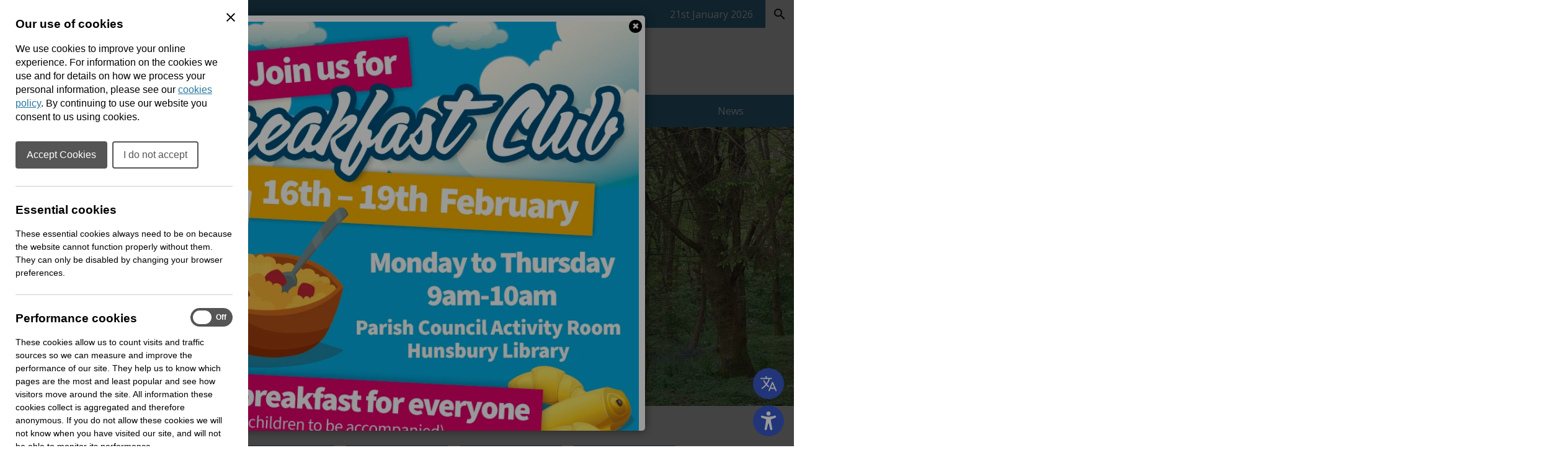

--- FILE ---
content_type: text/html; charset=UTF-8
request_url: https://www.easthunsburyparishcouncil.gov.uk/
body_size: 23453
content:
<!DOCTYPE html>
<html prefix="fb: http://ogp.me/ns/fb# og: http://ogp.me/ns# dc: http://purl.org/dc/elements/1.1/# dcterms: http://purl.org/dc/terms/#" lang="en-GB">
<head>
	<base href="https://www.easthunsburyparishcouncil.gov.uk/">
	<title>East Hunsbury Parish Council</title>
	<meta charset="UTF-8">
	<meta property="generator" content="cPortals v1.1 by Cuttlefish Multimedia Ltd" />
	<meta property="fb:app_id" content="1801681756736008">
	<meta property="og:image" content="https://www.easthunsburyparishcouncil.gov.uk/images/files/22470/1200x630.jpg">
	<meta property="og:type" content="website">
	<meta property="og:title" content="East Hunsbury Parish Council">
	<meta property="og:description" content="East Hunsbury Parish Council's official website.">
	<meta property="og:url" content="https://www.easthunsburyparishcouncil.gov.uk/">
	<meta name="viewport" content="width=device-width, initial-scale=1">
	<meta property="dc:title" content="East Hunsbury Parish Council">
	<meta property="dc:description" content="East Hunsbury Parish Council's official website.">
	<meta property="dc:date" content="2026-01-08T09:40:03+00:00">
	<meta property="dc:date.issued" content="2026-01-08T09:40:03+00:00">
	<meta property="dcterms:modified" content="2026-01-08T09:40:03+00:00">
	<meta property="dc:language" content="en-GB">
	<meta property="dcterms:identifier" content="https://www.easthunsburyparishcouncil.gov.uk/">
	<meta property="dcterms:medium" content="text/html">
	<meta property="dcterms:issued" content="2026-01-08T09:40:03+00:00">
	<meta property="dcterms:spatial" content="UK">
	<meta name="description" content="East Hunsbury Parish Council's official website.">
	<meta name="keywords" content="stoke bruerne, northamptonshire">
	<link rel="stylesheet" href="https://www.easthunsburyparishcouncil.gov.uk/css/stylesheet90.css?primary=%2328779f&amp;darker=%2326739a&amp;secondary=%234a7e30&amp;text=%23000000&amp;muted=%23595959&amp;link=%2328779f&amp;hover=%234a7e30&amp;accent=%234a7e30&amp;focusBackground=black&amp;focusColor=yellow&amp;v=1768555779&amp;vary=bc89475db700a93776b822ca8364287e" type="text/css">
	<link rel="stylesheet" href="https://fonts.googleapis.com/css?family=Open+Sans:400,700" type="text/css">
	<link rel="stylesheet" href="https://www.easthunsburyparishcouncil.gov.uk/cp/ui/accessibility-widget/v1/style.scss" type="text/css">
	<link rel="stylesheet" href="https://cdn.jsdelivr.net/npm/swiper@11/swiper-bundle.min.css" type="text/css">
	<style nonce="dmlSrPrtqlIyJWsjnogClF6y1WZ6bTmd">article,aside,figure,footer,header,hgroup,menu,nav,section {display:block}html,body,p,h1,h2,h3,h4,h5,h6,form,ul,ol,fieldset,pre {margin:0;padding:0;font-size:100%}article,aside,details,figcaption,figure,footer,header,hgroup,menu,nav,section {display:block}img {border:none}.clear {clear:both}.skiptag,.text-only {display:none}body {font-family:Arial, Helvetica, sans-serif}.required,.errors,.error {color:#cc0000}.success {color:#00cc47}body,.template,.columns,.header-wrap,.footer-wrap,.gutter,.columns-inner,.header-menu-inner,.cp-page-section .inner,.shelf-inner,.header-inner,.footer-inner,.gutter-inner {margin:0 auto;box-sizing:border-box;-moz-box-sizing:border-box;-webkit-box-sizing:border-box;-o-box-sizing:border-box}.header-wrap a.header-search-link {color:inherit;text-decoration:none}.cp-page-section > .inner:empty {display:none}.columns,.footer-wrap {clear:both}.gutter {background:rgba(0,0,0,.85)}.gutter .gutter-inner {padding:15px}.footer-inner {padding:25px}.columns {background-position:center}.columns .col {display:block;box-sizing:border-box;-moz-box-sizing:border-box;-webkit-box-sizing:border-box;-o-box-sizing:border-box}.columns .col .module:last-child {margin-bottom:0 !important}.columns {overflow:hidden}.cp-adminbar {height:40px;overflow:hidden}.header-inner .header-top {display:flex;justify-content:space-between;flex-wrap:wrap;flex:1 1 auto;align-items:center}.header-language-box,.quality-council {order:2}@media only screen and (max-width: 1020px) {.for-desktop {display:none !important}.columns .col {padding:0 !important}.col-wrap .col {padding:15px !important}body .module,.content-wrap {border-radius:0 !important;-moz-border-radius:0 !important;-webkit-border-radius:0 !important;-o-border-radius:0 !important}.template .content-wrap {padding:0}.template nav.breadcrumbs {padding:15px;margin:0}.template .cp-page-section {padding:15px}.template .col-wrap .module {margin-bottom:0;box-shadow:none;-moz-box-shadow:none;-webkit-box-shadow:none;-o-box-shadow:none}.content img {max-width:100%;height:auto}.content form input,.content form select,.content form textarea {font-size:1rem}.header-layout-default .quick-search .textbox {font-size:1rem}}
@media only screen and (min-width: 768px) {html:not(.is-ios) .cp-page-section.cp-bg-fixed {background-attachment:fixed}html:not(.is-ios) .layout-3 .columns,html:not(.is-ios) .layout-left .columns,html:not(.is-ios) .layout-right .columns {background-attachment:fixed !important}.for-mobile {display:none !important}.layout-3 .columns,.layout-left .columns,.layout-right .columns {background-size:cover;min-height:800px}.layout-3 .columns-inner,.layout-left .columns-inner,.layout-right .columns-inner {width:100%;position:relative}.layout-3 #column-main,.layout-left #column-main,.layout-right #column-main {width:100%;float:left;overflow:hidden}.layout-3 #column-main:after,.layout-left #column-main:after,.layout-right #column-main:after {display:table;clear:both;content:''}}
@media only screen and (min-width: 768px) and (max-width: 1000px) {.layout-3 #column-main .content-wrap,.layout-left #column-main .content-wrap {margin-left:250px}.layout-3 .col-wrap,.layout-left .col-wrap {float:left;width:250px;margin-left:-100%;position:relative}.layout-3 .col-wrap .col,.layout-left .col-wrap .col {padding-right:0 !important}.layout-right #column-main .content-wrap {margin-right:250px}.layout-right .col-wrap {float:right;width:250px;margin-left:-250px;position:relative}.layout-right .col-wrap .col {padding-left:0 !important}}
@media only screen and (min-width: 1000px) {.layout-3 .columns,.layout-left .columns,.layout-right .columns {min-height:800px}.layout-3 #column-left,.layout-left #column-left,.layout-right #column-left {float:left;width:225px;margin-left:-100%;position:relative;padding-right:0 !important}.layout-3 #column-right,.layout-left #column-right,.layout-right #column-right {float:left;width:225px;margin-left:-225px;position:relative;padding-left:0 !important}.layout-3 .col-wrap,.layout-left .col-wrap,.layout-right .col-wrap {display:inline}.layout-3 #column-main .content-wrap {margin-left:225px;margin-right:225px}.layout-left #column-main .content-wrap {margin-left:225px}.layout-right #column-main .content-wrap {margin-right:225px}}
@media only screen and (min-width: 1200px) {.layout-3 #column-left {width:275px}.layout-3 #column-right {width:275px;margin-left:-275px}.layout-3 #column-main .content-wrap {margin-left:275px;margin-right:275px}.layout-left #column-left {width:275px}.layout-left #column-main .content-wrap {margin-left:275px}.layout-right #column-right {width:275px;margin-left:-275px}.layout-right #column-main .content-wrap {margin-right:275px}}
.header-layout-default .logo,.header-layout-default .strapline {text-align:left}.header-layout-default .strapline {display:none;padding:15px 15px 15px 30px;font-size:1rem;max-width:360px;line-height:150%;text-align:left;vertical-align:middle;position:relative}.header-layout-default .strapline.no-image {display:block;padding:15px 15px 15px 0;text-align:left}.header-layout-default .strapline.no-image:before {display:none}.header-layout-default .strapline.show-header-title {display:inline-block}.header-layout-default .strapline.no-image {display:block}.header-layout-default .counciltitle {display:block;font-size:1.5rem;font-weight:bold;margin-bottom:8px}.header-layout-default .counciltitle a {text-decoration:none}.header-layout-default .logo-wrap {display:inline}.header-layout-default .quick-search {background:rgba(0,0,0,0.3);padding:0 !important}.header-layout-default .quick-search input,.header-layout-default .quick-search button {display:inline-block;vertical-align:middle;border:none;background:none;font-family:inherit;font-size:inherit;color:inherit;border:1px solid transparent;outline:none}.header-layout-default .quick-search input::placeholder,.header-layout-default .quick-search button::placeholder {color:inherit}.header-layout-default .quick-search input::-ms-input-placeholder {color:inherit}.header-layout-default .quick-search .textbox {padding:17px}.header-layout-default .quick-search button {padding:15px 12.5px 15px 15px;float:right;font-size:24px;cursor:pointer;line-height:100%;background:rgba(0,0,0,0.15);border:1px solid transparent}.header-layout-default .ui-mobile-controls,.header-layout-default .quick-search.with-lang {display:none}.header-layout-default nav.menu:not(.shelf-menu) ol .has-submenu > div {display:none}.header-layout-default nav.menu:not(.shelf-menu) ol li {list-style-type:none}.header-layout-default nav.menu:not(.shelf-menu) ol a {display:block;padding:0.75em;line-height:175%;text-decoration:none}.header-layout-default nav.menu:not(.shelf-menu) ol a.active {font-weight:bold}.header-layout-default .shelf .shelf-bar {height:45px}.header-layout-default .shelf .shelf-bar .shelf-inner {display:flex;justify-content:flex-end;align-items:center;height:100%}.header-layout-default .shelf .shelf-bar .shelf-date {color:#fff !important;margin-right:20px;min-width:fit-content}.header-layout-default .shelf .shelf-bar .separator {height:60%;width:1px;background:rgba(255,255,255, .45)}.header-layout-default .shelf .shelf-bar .separator.hide-when-active {background-color:transparent}.header-layout-default .shelf .shelf-bar .shelf-toggle-button,.header-layout-default .shelf .shelf-bar .shelf-search-button {-webkit-appearance:button;font-weight:500;line-height:inherit;margin:0;padding:0;border:none;padding:0 15px;cursor:pointer;font-size:1rem;height:100%}.header-layout-default .shelf .shelf-bar .shelf-toggle-button span,.header-layout-default .shelf .shelf-bar .shelf-search-button span {display:flex;justify-content:center;align-items:center;gap:6px}.header-layout-default .shelf .shelf-bar .shelf-toggle-button:focus-visible,.header-layout-default .shelf .shelf-bar .shelf-search-button:focus-visible {background:yellow !important;color:black !important}.header-layout-default .shelf .shelf-bar .shelf-search-button {width:46px}.header-layout-default .shelf .shelf-body,.header-layout-default .shelf .shelf-search-body {display:none;padding:2rem;color:#000}.header-layout-default .shelf .shelf-body.active,.header-layout-default .shelf .shelf-search-body.active {display:block}.header-layout-default .shelf .shelf-title {font-size:1.2rem;padding:0 15px 20px;font-weight:normal}.header-layout-default .shelf nav.shelf-menu {color:#000}.header-layout-default .shelf nav.shelf-menu ol {display:grid}.header-layout-default .shelf nav.shelf-menu ol li {list-style-type:none}.header-layout-default .shelf nav.shelf-menu ol a {display:block;font-weight:bold;color:#468A3C;padding:8px 15px;line-height:175%;text-decoration-thickness:max(1px, .0625rem);text-underline-offset:.1578em;color:#000}@media only screen and (max-width:1020px) {.header-layout-default .header-inner {position:relative;display:flex;justify-content:space-between;align-items:center}.header-layout-default .quick-search .search-in-lang,.header-layout-default .header-language-box .search-in-lang {display:none}.header-layout-default .quick-search .choose-lang,.header-layout-default .header-language-box .choose-lang {padding:8px 12.5px 10px 15px;background:rgba(0,0,0,0.25);display:inline-block}.header-layout-default .quick-search .choose-lang .goog-logo-link img,.header-layout-default .header-language-box .choose-lang .goog-logo-link img {background:white;padding:2px 3px 0 !important;border-radius:2px !important;-moz-border-radius:2px !important;-webkit-border-radius:2px !important;-o-border-radius:2px !important;margin:0 4px 2px 2px !important}.header-layout-default .header-language-box {text-align:center}.header-layout-default .logo-wrap {order:1;position:relative;display:flex;width:100%;justify-content:space-between;align-items:center}.header-layout-default .logo {order:1;margin-left:0;margin-right:40px;flex-grow:1}.header-layout-default .logo a {display:block}.header-layout-default .logo img {max-width:300px}.header-layout-default .ui-mobile-controls {order:3;list-style-type:none;display:inline;font-size:28px}.header-layout-default .ui-mobile-controls.with-lang .ui-toggle-language,.header-layout-default .ui-mobile-controls.with-lang .ui-toggle-search {display:block}.header-layout-default .ui-mobile-controls.with-lang li:last-child {margin-top:-34px}.header-layout-default nav.menu:not(.shelf-menu) {display:none}.header-layout-default nav.menu:not(.shelf-menu) ol a {border-bottom:1px solid rgba(0,0,0,0.1)}.header-layout-default nav.menu:not(.shelf-menu) ol .menu {background-color:rgba(0,0,0,0.2)}.header-layout-default nav.menu:not(.shelf-menu) ol .menu,.header-layout-default nav.menu:not(.shelf-menu) ol div,.header-layout-default nav.menu:not(.shelf-menu) ol li {display:block;clear:both;overflow:visible}.header-layout-default nav.menu:not(.shelf-menu) li.level1 > div > .menu {background-color:rgba(0,0,0,0.2)}.header-layout-default nav.menu:not(.shelf-menu) li.level2 > div > .menu {background-color:rgba(0,0,0,0.3)}.header-layout-default nav.menu:not(.shelf-menu) li.level3 > div > .menu {background-color:rgba(0,0,0,0.4)}.header-layout-default nav.menu:not(.shelf-menu) li.level4 > div > .menu {background-color:rgba(0,0,0,0.5)}.header-layout-default nav.menu:not(.shelf-menu) li.has-submenu > div {margin-left:10px;display:none}.header-layout-default nav.menu:not(.shelf-menu) li.has-submenu.hover > div {display:block}.header-layout-default nav.menu:not(.shelf-menu) li.has-submenu > a:after {content:"\e313";font-family:'UKLC' !important;speak:none;font-style:normal;font-weight:normal;font-variant:normal;text-transform:none;line-height:1;vertical-align:middle;text-decoration:none !important;float:right;vertical-align:middle;display:inline-block;padding-top:5px}}
@media only screen and (min-width: 768px) {.header-layout-default .logo {display:inline-block;vertical-align:middle;padding-bottom:0}.header-layout-default .logo {padding-right:20px}.header-layout-default .strapline:before {content:"";position:absolute;top:0;left:0;bottom:0;width:1px;background:currentcolor;opacity:0.5;filter: alpha(opacity = 0);zoom:1}.header-layout-default .header-inner {position:relative;display:flex;justify-content:space-between;align-items:center}.header-layout-default .search-in-lang {margin-left:10px;padding:15px 12.5px 15px 15px;cursor:pointer;line-height:100%;background:rgba(0,0,0,0.25)}.header-layout-default .search-in-lang span {font-size:1.5rem}.header-layout-default .goog-logo-link img {background:white;padding:2px 3px 0 !important;border-radius:2px !important;-moz-border-radius:2px !important;-webkit-border-radius:2px !important;-o-border-radius:2px !important;margin:0 4px 2px 2px !important}.header-layout-default .quick-search,.header-layout-default .header-language-box {cursor:pointer;line-height:100%}.header-layout-default .quick-search .choose-lang,.header-layout-default .quick-search .search-in-lang,.header-layout-default .header-language-box .choose-lang,.header-layout-default .header-language-box .search-in-lang {display:inline-block;vertical-align:middle}.header-layout-default .quick-search .textbox,.header-layout-default .header-language-box .textbox {width:200px;transition:width 0.3s ease;-moz-transition:width 0.3s ease;-webkit-transition:width 0.3s ease;-o-transition:width 0.3s ease}.header-layout-default nav.menu:not(.shelf-menu) ol {display:flex;align-items:flex-start;flex-wrap:wrap;height:100%}.header-layout-default nav.menu:not(.shelf-menu) ol li {flex-grow:1;flex-shrink:1;display:block;align-self:center;box-sizing:border-box;-moz-box-sizing:border-box;-webkit-box-sizing:border-box;-o-box-sizing:border-box;position:relative}.header-layout-default nav.menu:not(.shelf-menu) .level1 > a {text-align:center}.header-layout-default nav.menu:not(.shelf-menu) a {transition:background 0.2s ease;-moz-transition:background 0.2s ease;-webkit-transition:background 0.2s ease;-o-transition:background 0.2s ease}.header-layout-default nav.menu:not(.shelf-menu) a:hover {background:rgba(0,0,0,0.1)}.header-layout-default nav.hover-menu .has-submenu > div {position:absolute;top:100%;z-index:1000;min-width:100%}.header-layout-default nav.hover-menu .has-submenu.menu-item-left > div {left:0}.header-layout-default nav.hover-menu .has-submenu.menu-item-left > div .has-submenu > div {top:0;left:100%}.header-layout-default nav.hover-menu .has-submenu.menu-item-right > div {right:0}.header-layout-default nav.hover-menu .has-submenu.menu-item-right > div .has-submenu > div {left:100%;top:0}.header-layout-default nav.hover-menu .has-submenu:hover > div {display:block !important}.header-layout-default nav.hover-menu .submenu a {border-top:1px solid rgba(255,255,255,0.2);white-space:nowrap;padding:0.75em}.header-layout-default nav.hover-menu .has-submenu > a:after {content:"\e315";font-family:'UKLC' !important;speak:none;font-style:normal;font-weight:normal;font-variant:normal;text-transform:none;line-height:1;vertical-align:middle;padding-left:4px}.header-layout-default nav.hover-menu .level1.has-submenu > a:after {content:"\e313"}}
@media only screen and (min-width: 1024px) {.header-layout-default .quick-search .textbox:focus {width:300px}}
@media only screen and (min-width: 1073px) {.header-layout-default .strapline {display:inline-block;padding:15px 15px 15px 30px;font-size:16px;max-width:360px;line-height:150%;text-align:left;vertical-align:middle;position:relative}.header-layout-default .strapline:before {content:"";position:absolute;top:0;left:0;bottom:0;width:1px;background:currentcolor;opacity:0.5;filter: alpha(opacity = 0);zoom:1}.header-layout-default .strapline.no-image {padding:15px 15px 15px 0}.header-layout-default .strapline.no-image:before {display:none}}
@media only screen and (min-width: 1190px) {.header-layout-default .strapline {font-size:1rem;max-width:370px}}
.ticker-wrapper {position:relative;background-color:inherit;flex-grow:1;display:flex;height:45px;line-height:45px;padding:0 15px}.ticker-wrapper .ticker {list-style:none;color:white;overflow:hidden;height:45px}.ticker-wrapper .ticker ul {list-style:none}.ticker-wrapper .ticker a {color:inherit;text-decoration:none}.ticker-wrapper .ticker-controls {text-decoration:none;font-size:187.5%;text-align:center;min-width:44px;color:white}.ticker-wrapper .ticker-controls:hover {color:white}.ticker-wrapper .ticker-controls:focus-visible {outline:none;background:none !important;color:inherit !important}#testimonials .slideshow {max-width:800px}.cp-page-section.cp-bg-image {color:#FFF;background-position:center;background-size:cover}.cp-page-section.cp-bg-image .heading {color:inherit !important;word-break:break-word}@media only screen and (min-width: 1000px) {.cp-page-section.cp-bg-image .inner {padding:3em}.cp-page-section.cp-bg-image h1.heading {font-size:350%}.cp-page-section.cp-bg-image h2.heading {font-size:250%}.cp-page-section.cp-bg-image h3.heading {font-size:175%}}
@media only screen and (max-width: 375px) {.cp-page-section.cp-bg-image .heading {font-size:187.5%}}
.layout-full .cp-page-section > .inner {padding:1em}@media only screen and (max-width: 699px) {.layout-full .cp-page-section > .inner {padding:0}}
@media only screen and (min-width: 1000px) {.layout-full .cp-page-section > .inner {padding:2em}}
.layout-left .cp-page-section > .inner,.layout-right .cp-page-section > .inner,.layout-3 .cp-page-section > .inner {padding:1em}.cp-grid {display:flex;gap:1.5em;justify-content:stretch;height:100%;align-items:flex-start;flex-wrap:wrap}.cp-grid > * {flex-basis:0;flex-grow:1;flex-shrink:0;padding:1.5em 0;box-sizing:border-box;-moz-box-sizing:border-box;-webkit-box-sizing:border-box;-o-box-sizing:border-box;max-width:100%}.cp-grid-vcenter {justify-content:center}.cp-grid-vcenter > * {align-self:center}.cp-grid-vbottom > * {align-self:flex-end}.cp-text-left {text-align:left}.cp-text-center {text-align:center}.cp-text-right {text-align:right}@media only screen and (max-width: 1000px) {.cp-grid > * {padding:0.5em}.cp-grid-items-2 > * {min-width:100%;margin-right:0 !important}.cp-grid-items-3 > * {min-width:33%}}
@media only screen and (min-width: 600px) and (max-width: 800px) {.cp-grid > * {max-width:50%;padding:1em}.cp-grid-items-1 > * {max-width:100%}.cp-grid-items-2 > * {min-width:50%}.cp-grid-items-3 > * {min-width:50%}}
@media only screen and (max-width: 600px) {.cp-grid > * {min-width:100%;max-width:100%}}
.header-layout-default .quick-search input:focus-visible {outline:3px solid black;outline-offset:-1px}.header-layout-default .quick-search button:focus-visible {background:black;color:yellow}.visually-hidden {position:absolute !important;width:1px !important;height:1px !important;padding:0 !important;margin:-1px !important;overflow:hidden !important;clip:rect(0,0,0,0) !important;white-space:nowrap !important;border:0 !important}.select2-results__option {color:initial}.shelf {container:shelf / inline-size}.shelf nav.shelf-menu ol {gap:10px;padding:0;overflow:scroll;-ms-overflow-style:none;scrollbar-width:none}.shelf nav.shelf-menu ol::webkit-scrollbar {display:none}.shelf a {text-decoration:none}body.no-scroll {position:relative;overflow:hidden}@container shelf (min-width: 893px) {.shelf nav.shelf-menu ol {grid-template-columns:repeat(3, 1fr)}}
@media (max-width: 892px) {.shelf nav.shelf-menu ol {grid-template-columns:repeat(2, 1fr)}}
@container shelf (min-width: 586px) {.toggle-menu {display:none;visibility:hidden}.shelf nav.shelf-menu li.has-submenu div {display:none}}
@container shelf (max-width: 585px) {.shelf-body {height:calc(100vh - 45px);padding:0}.shelf-body * {max-width:100%}.shelf-body .shelf-menu {padding:0 !important}.shelf * {transition:all .2s ease;-moz-transition:all .2s ease;-webkit-transition:all .2s ease;-o-transition:all .2s ease}.shelf nav.shelf-menu ol {grid-template-columns:100%;position:relative}.shelf nav.shelf-menu ol .has-submenu {display:grid;grid-template-columns:1fr 40px}.shelf nav.shelf-menu ol .has-submenu .toggle-menu {background:#000;border:none;display:inline-block;text-indent:-9999px;padding:0;position:relative;display:grid;place-items:center}.shelf nav.shelf-menu ol .has-submenu .toggle-menu:before {content:'';display:block;width:10px;height:10px;border-bottom:2px solid white;border-right:2px solid white;transform:rotate(-45deg);-moz-transform:rotate(-45deg);-webkit-transform:rotate(-45deg);-o-transform:rotate(-45deg);margin-right:2px}.shelf nav.shelf-menu ol .has-submenu > div {background:#f4f4f4 !important;position:absolute;transform:translateX(100vw);-moz-transform:translateX(100vw);-webkit-transform:translateX(100vw);-o-transform:translateX(100vw);top:0;left:0;width:100vw;height:100vh}.shelf nav.shelf-menu ol .has-submenu .show-next {transform:translateX(0);-moz-transform:translateX(0);-webkit-transform:translateX(0);-o-transform:translateX(0);z-index:2}.shelf nav.shelf-menu ol .has-submenu button {cursor:pointer}.shelf nav.shelf-menu ol .has-submenu .menu-back {background:none;border:none;display:flex;align-items:center;margin-left:15px;margin-bottom:.625rem;gap:5px;padding:0;color:black}.shelf nav.shelf-menu ol .has-submenu .menu-back:before {content:'';display:block;width:10px;height:10px;border-bottom:2px solid black;border-left:2px solid black;transform:rotate(45deg);-moz-transform:rotate(45deg);-webkit-transform:rotate(45deg);-o-transform:rotate(45deg);position:relative;top:-1px}}
@media (prefers-reduced-motion) {.shelf * {transition:none;-moz-transition:none;-webkit-transition:none;-o-transition:none}.shelf li.has-submenu div {opacity:0;filter: alpha(opacity = 0);zoom:1;transition:opacity .2s ease;-moz-transition:opacity .2s ease;-webkit-transition:opacity .2s ease;-o-transition:opacity .2s ease}.shelf li.has-submenu div.show-next {opacity:1;filter: alpha(opacity = 100);zoom:1;transition:opacity .2s ease;-moz-transition:opacity .2s ease;-webkit-transition:opacity .2s ease;-o-transition:opacity .2s ease}.show-next {transition:opacity .2s ease;-moz-transition:opacity .2s ease;-webkit-transition:opacity .2s ease;-o-transition:opacity .2s ease}}
@container shelf (max-width: 585px) {.header-layout-default .shelf .shelf-body,.header-layout-default .shelf .shelf-search-body {padding:1rem .75rem .75rem}}
.logo {max-width:300px}.logo img {display:block;max-width:100%}.logo a {display:block}.logo a:focus-visible {background:none !important;outline:3px solid yellow;border:3px solid black}.quality-council {max-width:240px}.quality-council img {max-width:100%;height:auto}.cilca-recognised-trainer-2026 {max-height:110px;order:2}@media (max-width: 588px) {.quality-council {max-width:150px}}
@media (max-width: 456px) {.header-inner:has(.quality-council),.header-inner:has(.cilca-recognised-trainer-2026) {flex-direction:column}}
.logo .logo-link:not(.img-svg) img[height] {width:auto}.logo .logo-link:not(.img-svg) img[width] {height:auto}.logo .logo-link:not(.img-svg) img[width][height] {width:unset;height:auto}.logo .logo-link.img-svg img {width:100%}#column-main .search-wrap {color:white;text-align:center;margin:0 auto;max-width:660px;border-radius:3px;-moz-border-radius:3px;-webkit-border-radius:3px;-o-border-radius:3px;padding:2rem}#column-main .search-wrap h2.heading {padding:0;border:none;font-size:2rem}#column-main .search-wrap p.text {margin:0}#column-main .search-wrap .search {position:relative;margin:0 0 15px}#column-main .search-wrap .search label {position:absolute;left:-10000em;top:auto;width:1px;height:1px;overflow:hidden}#column-main .search-wrap .search .searchkeyword {height:48px;width:100%;border:none;border-radius:3px;-moz-border-radius:3px;-webkit-border-radius:3px;-o-border-radius:3px;padding:0 60px 0 12px;background-color:white;font-size:.9em;overflow:hidden;white-space:nowrap;text-overflow:ellipsis;vertical-align:top;box-sizing:border-box;-moz-box-sizing:border-box;-webkit-box-sizing:border-box;-o-box-sizing:border-box;border:3px solid transparent}#column-main .search-wrap .search .searchbutton {position:absolute;z-index:500;top:3px;right:3px;width:42px;height:42px;cursor:pointer;padding:0;border:none;font-size:.9em;color:#050505;background-color:#fff;transition:.15s all;-moz-transition:.15s all;-webkit-transition:.15s all;-o-transition:.15s all;-moz-transition:.15s all;-webkit-transition:.15s all}#column-main .search-wrap .search .searchbutton:after {content:"search";font-family:'Material Icons';position:relative;z-index:501;font-weight:normal;font-style:normal;font-size:162.5%;line-height:1;letter-spacing:normal;text-transform:none;display:inline;white-space:nowrap;word-wrap:normal;direction:ltr;-moz-font-feature-settings:'liga';-moz-osx-font-smoothing:grayscale;height:100%;width:100%;display:flex;justify-content:center;align-items:center}
a {color:#28779f}a:not(.skiplink):not(.editbutton-link):not(.galleryitem):not(.logo-link):not(.icon-default):focus-visible {background:black;color:yellow}a:hover {color:#4a7e30}body {color:#000000}.template {font-family:"Open Sans", Arial, Helvetica, sans-serif;font-size:12pt}.header-inner,.shelf-inner,.columns-inner,.footer-inner,.gutter-inner,.header-menu-inner,.content #elements,.cp-page-section .inner {max-width:1300px}.shelf .shelf-bar {background-color:#28779f;color:#fff}.header-inner {padding:15px 25px}.header-menu {background-color:#28779f}.header-menu a {color:#fff}.header-menu a:hover {color:#fff}.footer-wrap {background-color:#141414;color:#bac7ca}.footer-wrap a {color:#FFF}.footer-wrap a:hover {color:#4a7e30}.footer-wrap .muted {color:#708187}.header-menu .menu .has-submenu div {background-color:#28779f}.shelf-body {background-color:#F4F4F4}.shelf-search-body {background-color:#F4F4F4}.shelf-search-button.active {background-color:#F4F4F4 !important}.columns .col {padding:15px}.module {margin-bottom:15px;border-radius:3px;-moz-border-radius:3px;-webkit-border-radius:3px;-o-border-radius:3px}.content-wrap {border-radius:3px;-moz-border-radius:3px;-webkit-border-radius:3px;-o-border-radius:3px}.content .links li > a {background:#28779f}.content form .button {background:#28779f}.content .fm-form .button {background:#28779f}.content .fm-form input[type="button"] {background:#28779f}.content .calendar .date-selector a {background:#28779f}.content .links li > a:hover {background:#4a7e30}.content form .button:hover {background:#4a7e30}.content .fm-form .button:hover {background:#4a7e30}.content .fm-form input[type="button"]:hover {background:#4a7e30}.content .fm-form .button:focus {background:#4a7e30}.content .calendar .date-selector a:hover {background:#4a7e30}.content .calendar .date-selector a:focus {background:#4a7e30}@container shelf (max-width: 585px) {.header-layout-default .shelf nav.shelf-menu ol .has-submenu > div {background-color:#F4F4F4}}
body .module-style-273 {background-color:#28779f;color:#FFF}body .module-style-273 a {color:#FFF}body .module-style-273 a:hover {color:#FFF}body .module-style-273 .muted {color:$muted}body .module-style-273 .item .date {color:$muted}body .module-style-273 .head {border:none}body .module-style-274 {background-color:rgba(255,255,255,0.8);color:#fff;border-radius:5px;-moz-border-radius:5px;-webkit-border-radius:5px;-o-border-radius:5px}body .module-style-274 a {color:#fff}body .module-style-274 a:hover {color:#4a7e30}body .module-style-274 .muted {color:#555}body .module-style-274 .item .date {color:#555}body .module-style-274 .head {background-color:#28779f;border-width:0 0 2px 0;padding:10px;font-weight:bold}body .module-style-274 .head a:hover {color:#4a7e30;background-color:#28779f}body .module-style-274 .body {padding:10px;color:#000}body .module-style-274 .body a {color:#28779f}body .module-style-274 .foot {border:solid #28779f;border-width:2px 0 0 0;padding:10px;font-weight:bold;text-align:right}body .module-style-275 {background-color:rgba(255,255,255,0.8);color:#fff;box-shadow:0 0 5px rgba(0,0,0,0.25);-moz-box-shadow:0 0 5px rgba(0,0,0,0.25);-webkit-box-shadow:0 0 5px rgba(0,0,0,0.25);-o-box-shadow:0 0 5px rgba(0,0,0,0.25);border-radius:5px;-moz-border-radius:5px;-webkit-border-radius:5px;-o-border-radius:5px}body .module-style-275 a {color:#fff}body .module-style-275 a:hover {color:#4a7e30;background-color:#28779f}body .module-style-275 .muted {color:#555}body .module-style-275 .item .date {color:#555}body .module-style-275 .head {background-color:#28779f;border-width:0 0 2px 0;padding:10px;font-weight:bold}body .module-style-275 .head a {color:#28779f}body .module-style-275 .head a:hover {color:#4a7e30;background-color:#28779f}body .module-style-275 .body {padding:10px;color:#000}body .module-style-275 .body a {color:#28779f}body .module-style-275 .body a:hover {color:#FFF;background-color:#4a7e30}body .module-style-275 .foot {border:solid #28779f;border-width:2px 0 0 0;padding:10px;font-weight:bold;text-align:right}
.skiptag {display:none;}.reveal-from-left {opacity:0;filter: alpha(opacity = 0);zoom:1;animation:reveal-from-left 1.5s ease 1 normal forwards;-moz-animation:reveal-from-left 1.5s ease 1 normal forwards;-webkit-animation:reveal-from-left 1.5s ease 1 normal forwards;-o-animation:reveal-from-left 1.5s ease 1 normal forwards;animation-delay:0}@keyframes reveal-from-left {0% {opacity:0;filter: alpha(opacity = 0);zoom:1;transform:translateX(-50%);-moz-transform:translateX(-50%);-webkit-transform:translateX(-50%);-o-transform:translateX(-50%)}100% {opacity:1;filter: alpha(opacity = 100);zoom:1;transform:translateX(0);-moz-transform:translateX(0);-webkit-transform:translateX(0);-o-transform:translateX(0)}}
.rounded-images img,.rounded-images .slide {border-radius:10px;-moz-border-radius:10px;-webkit-border-radius:10px;-o-border-radius:10px}.rounded-images .slide {overflow:hidden}.img.rounded-images {border-radius:10px;-moz-border-radius:10px;-webkit-border-radius:10px;-o-border-radius:10px}.link-button {display:block;padding:5px 0 !important;margin-bottom:1em}.link-button .title a,.link-button .doc-info {display:inline-block;padding:10px;border-radius:5px;-moz-border-radius:5px;-webkit-border-radius:5px;-o-border-radius:5px;transition:background 0.3s ease;-moz-transition:background 0.3s ease;-webkit-transition:background 0.3s ease;-o-transition:background 0.3s ease;text-decoration:none;background:#28779f;color:#FFF}.link-button .title a:hover,.link-button .doc-info:hover {text-decoration:none;background:#4a7e30}.link-button .title a {padding:10px 20px;font-weight:bold}.link-button .doc-info a {color:inherit}.link-button .doc-info .file-info {color:#EEE !important}.link-button-outline {display:block;padding:5px 0;margin-bottom:1em}.link-button-outline .title a,.link-button-outline .doc-info {display:inline-block;border-radius:5px;-moz-border-radius:5px;-webkit-border-radius:5px;-o-border-radius:5px;padding:7px;transition:background 0.3s ease;-moz-transition:background 0.3s ease;-webkit-transition:background 0.3s ease;-o-transition:background 0.3s ease;text-decoration:none;color:#28779f;border:3px solid #28779f}.link-button-outline .title a:hover,.link-button-outline .doc-info:hover {background:#28779f;color:#FFF;text-decoration:none}.link-button-outline .title a:hover .fileinfo,.link-button-outline .doc-info:hover .fileinfo {color:inherit}.link-button-outline .title a {padding:7px 17px;font-weight:bold}.link-button-outline .doc-info a {color:inherit}ul.document.link-button-outline {padding:0}.reveal-from-right {opacity:0;filter: alpha(opacity = 0);zoom:1;animation:reveal-from-right 1.5s ease 1 normal forwards;-moz-animation:reveal-from-right 1.5s ease 1 normal forwards;-webkit-animation:reveal-from-right 1.5s ease 1 normal forwards;-o-animation:reveal-from-right 1.5s ease 1 normal forwards;animation-delay:0}@keyframes reveal-from-right {0% {opacity:0;filter: alpha(opacity = 0);zoom:1;transform:translateX(50%);-moz-transform:translateX(50%);-webkit-transform:translateX(50%);-o-transform:translateX(50%)}100% {opacity:1;filter: alpha(opacity = 100);zoom:1;transform:translateX(0);-moz-transform:translateX(0);-webkit-transform:translateX(0);-o-transform:translateX(0)}}
.reveal-from-top {opacity:0;filter: alpha(opacity = 0);zoom:1;animation:reveal-from-top 1.5s ease 1 normal forwards;-moz-animation:reveal-from-top 1.5s ease 1 normal forwards;-webkit-animation:reveal-from-top 1.5s ease 1 normal forwards;-o-animation:reveal-from-top 1.5s ease 1 normal forwards;animation-delay:0}@keyframes reveal-from-top {0% {opacity:0;filter: alpha(opacity = 0);zoom:1;transform:translateY(-50%);-moz-transform:translateY(-50%);-webkit-transform:translateY(-50%);-o-transform:translateY(-50%)}100% {opacity:1;filter: alpha(opacity = 100);zoom:1;transform:translateY(0);-moz-transform:translateY(0);-webkit-transform:translateY(0);-o-transform:translateY(0)}}
div.box-outline,.container.box-outline {border:2px solid #28779f;background:none !important;padding:1.5em;margin-bottom:2em}@media screen and (min-width: 600px) {.cp-grid > .box-outline {margin-right:2em}.cp-grid > .box-outline:last-child {margin-right:0}}
.box-rounded {border-radius:15px;-moz-border-radius:15px;-webkit-border-radius:15px;-o-border-radius:15px}div.box-solid {background:#28779f;color:#FFF;padding:1.5em;margin-bottom:2em}div.box-solid a {color:inherit}div.box-solid .fileinfo {color:#EEE !important}@media screen and (min-width: 600px) {.cp-grid > .box-solid {margin-right:2em}.cp-grid > .box-solid:last-child {margin-right:0}}
.section-solid {background:#28779f;color:#FFF}.section-solid .heading strong {color:inherit}.link-box {box-sizing:border-box;-moz-box-sizing:border-box;-webkit-box-sizing:border-box;-o-box-sizing:border-box}.link-box .title a {background:#28779f;color:#FFF;padding:10px;display:block;font-weight:bold;text-decoration:none;transition:background 0.3s ease, color 0.1s ease;-moz-transition:background 0.3s ease, color 0.1s ease;-webkit-transition:background 0.3s ease, color 0.1s ease;-o-transition:background 0.3s ease, color 0.1s ease;position:relative;text-decoration:none;z-index:99}.link-box .title a:after {content:"\e409";font-family:'UKLC' !important;float:right;font-size:larger;color:#EEE}.link-box .title a:hover {text-decoration:none;background:#4a7e30}.link-box .title a:hover:before {content:"";position:absolute;top:0;left:0;right:0;bottom:0;background:rgba(0,0,0,0.1);z-index:-50}.link-box .title a:hover:after {color:#FFF}.link-box .description {background:#F8F8F8;padding:10px}.text-shadow {text-shadow:0 0 1em #000;-moz-text-shadow:0 0 1em #000;-webkit-text-shadow:0 0 1em #000;-o-text-shadow:0 0 1em #000}.circle-images img {border-radius:50%;-moz-border-radius:50%;-webkit-border-radius:50%;-o-border-radius:50%}.picture-frame {background:#EEEEEE}.pop-over-dark .pop-over-content {background:#000;color:#FFF}.pop-over-dark .pop-over-content .close {background:white;color:black}.pop-over-dark .pop-over-content .text a,.pop-over-dark .pop-over-content .text a:hover {color:inherit;text-decoration:underline}.container-no-padding {padding:0}.content .slideshow.slideshow-dark-nav .swiper-pagination-bullet {background:#000;opacity:0.4;filter: alpha(opacity = 0);zoom:1}.content .slideshow.slideshow-dark-nav .swiper-pagination-bullet-active {background:#000;opacity:1;filter: alpha(opacity = 100);zoom:1}.content .slideshow.slideshow-primary-nav .swiper-pagination-bullet {background:#28779f;opacity:0.4;filter: alpha(opacity = 0);zoom:1}.content .slideshow.slideshow-primary-nav .swiper-pagination-bullet-active {background:#28779f;opacity:1;filter: alpha(opacity = 100);zoom:1}.link-task {box-sizing:border-box;-moz-box-sizing:border-box;-webkit-box-sizing:border-box;-o-box-sizing:border-box;min-width:100% !important;max-width:100% !important;padding:1em !important}.link-task p.title,.link-task ul li {background:#28779f;display:block;text-decoration:none;position:relative;transition:background 0.3s ease;-moz-transition:background 0.3s ease;-webkit-transition:background 0.3s ease;-o-transition:background 0.3s ease}.link-task p.title:hover,.link-task ul li:hover {background:#4a7e30}.link-task p.title a,.link-task ul li a {display:block;text-align:center;padding:30px 15px 15px;color:white;min-height:125px}.link-task p.title a:hover,.link-task ul li a:hover {text-decoration:none}.link-task p.title a span.material-icons,.link-task p.title a span.icon-uklc-custom,.link-task ul li a span.material-icons,.link-task ul li a span.icon-uklc-custom {font-size:50px;display:block;margin:0 auto 15px}.link-task p.title a span.icon-uklc-custom,.link-task ul li a span.icon-uklc-custom {font-size:45px}.link-task p.title a span.t,.link-task ul li a span.t {height:40px;font-weight:bold}@media (min-width: 400px) {.link-task {min-width:50% !important;max-width:50% !important}}
@media (min-width: 600px) {.link-task {min-width:33.33% !important;max-width:33.33% !important}}
@media (min-width: 878px) {.link-task {min-width:20% !important;max-width:20% !important}}
@media (min-width: 1139px) {.layout-left .link-task {min-width:20% !important;max-width:20% !important}}
.editting .link-task {min-width:205px !important;max-width:205px !important}.link-task-translucent {box-sizing:border-box;-moz-box-sizing:border-box;-webkit-box-sizing:border-box;-o-box-sizing:border-box;min-width:100% !important;max-width:100% !important;padding:1em !important}.link-task-translucent p.title,.link-task-translucent ul li {background:rgba(255,255,255, 0.55);display:block;text-decoration:none;position:relative;transition:background 0.3s ease;-moz-transition:background 0.3s ease;-webkit-transition:background 0.3s ease;-o-transition:background 0.3s ease}.link-task-translucent p.title:hover,.link-task-translucent ul li:hover {background:rgba(255,255,255, 0.75)}.link-task-translucent p.title a,.link-task-translucent ul li a {display:block;text-align:center;padding:30px 15px 15px;color:#28779f;min-height:125px}.link-task-translucent p.title a:hover,.link-task-translucent ul li a:hover {text-decoration:none}.link-task-translucent p.title a span.material-icons,.link-task-translucent p.title a span.icon-uklc-custom,.link-task-translucent ul li a span.material-icons,.link-task-translucent ul li a span.icon-uklc-custom {font-size:50px;display:block;margin:0 auto 15px}.link-task-translucent p.title a span.icon-uklc-custom,.link-task-translucent ul li a span.icon-uklc-custom {font-size:45px}.link-task-translucent p.title a span.t,.link-task-translucent ul li a span.t {height:40px;font-weight:bold}@media (min-width: 400px) {.link-task-translucent {min-width:50% !important;max-width:50% !important}}
@media (min-width: 600px) {.link-task-translucent {min-width:33.33% !important;max-width:33.33% !important}}
@media (min-width: 878px) {.link-task-translucent {min-width:20% !important;max-width:20% !important}}
@media (min-width: 1139px) {.layout-left .link-task-translucent {min-width:20% !important;max-width:20% !important}}
.editting .link-task-translucent {min-width:205px !important;max-width:205px !important}.task-buttons .cp-grid {padding:0;margin:0;list-style:none;display:-webkit-box;display:-moz-box;display:-ms-flexbox;display:-webkit-flex;display:flex;-webkit-flex-flow:row;flex-wrap:wrap;justify-content:center}.task-buttons .cp-grid > .weblink,.task-buttons .cp-grid > .editor {width:214px;flex:0 0 auto;padding:0;text-align:center;display:block}.task-buttons .cp-grid > .weblink p.title a,.task-buttons .cp-grid > .editor p.title a {display:flex;height:100%;flex-flow:column wrap;padding:18px 14px 10px 14px}.task-buttons .cp-grid > .weblink p.title a .material-icons,.task-buttons .cp-grid > .weblink p.title a .icon,.task-buttons .cp-grid > .weblink p.title a .icon-uklc-custom,.task-buttons .cp-grid > .editor p.title a .material-icons,.task-buttons .cp-grid > .editor p.title a .icon,.task-buttons .cp-grid > .editor p.title a .icon-uklc-custom {font-size:50px;padding-bottom:16px;width:100%}.task-buttons .cp-grid > .weblink p.title a span.t,.task-buttons .cp-grid > .editor p.title a span.t {flex:0 1 auto;text-overflow:ellipsis;width:100%;overflow:hidden;height:45px}.task-buttons .cp-grid > .weblink p.title a:after,.task-buttons .cp-grid > .editor p.title a:after {display:none}.task-buttons .cp-grid .link-button a,.task-buttons .cp-grid .link-box a {border:3px solid transparent;transition:all 0.3s ease;-moz-transition:all 0.3s ease;-webkit-transition:all 0.3s ease;-o-transition:all 0.3s ease}.task-buttons .cp-grid .link-button a:hover:before,.task-buttons .cp-grid .link-box a:hover:before {background:none}.task-buttons .cp-grid.cp-justify-left {justify-content:flex-start}.task-buttons .cp-grid.cp-justify-right {justify-content:flex-end}.task-buttons .cp-grid.cp-text-left > .weblink,.task-buttons .cp-grid.cp-text-left > .editor {text-align:left}.task-buttons .cp-grid.cp-text-right > .weblink,.task-buttons .cp-grid.cp-text-right > .editor {text-align:right}.task-buttons .cp-grid-maxitems-6 > .weblink,.task-buttons .cp-grid-maxitems-6 > .editor {width:180px}.task-buttons .cp-grid-maxitems-4 > .weblink,.task-buttons .cp-grid-maxitems-4 > .editor {width:307px}.task-buttons .cp-grid-maxitems-3 > .weblink,.task-buttons .cp-grid-maxitems-3 > .editor {width:418px}.task-buttons .cp-grid-maxitems-2 > .weblink,.task-buttons .cp-grid-maxitems-2 > .editor {width:48%}.link-button-translucent {display:block;padding:5px 0;margin-bottom:1em}.link-button-translucent .title a,.link-button-translucent .doc-info {display:inline-block;border-radius:5px;-moz-border-radius:5px;-webkit-border-radius:5px;-o-border-radius:5px;padding:7px;transition:background 0.3s ease;-moz-transition:background 0.3s ease;-webkit-transition:background 0.3s ease;-o-transition:background 0.3s ease;text-decoration:none;background:rgba(255,255,255, 0.55);color:#28779f;border:3px solid transparent}.link-button-translucent .title a:hover,.link-button-translucent .doc-info:hover {background:rgba(255,255,255, 0.75);color:#4a7e30;text-decoration:none}.link-button-translucent .title a:hover .fileinfo,.link-button-translucent .doc-info:hover .fileinfo {color:inherit}.link-button-translucent .title a {padding:7px 17px;font-weight:bold}.link-button-translucent .doc-info a {color:inherit}ul.document.link-button-outline {padding:0}.calendar-only .items {display:none}
</style>
	<link rel="next" type="text/html" title="Next Page" href="https://www.easthunsburyparishcouncil.gov.uk/?page=2">
	<link rel="stylesheet" type="text/css" href="https://www.easthunsburyparishcouncil.gov.uk/cp/css/print.css?primary=%2328779f&amp;darker=%2326739a&amp;secondary=%234a7e30&amp;text=%23000000&amp;muted=%23595959&amp;link=%2328779f&amp;hover=%234a7e30&amp;accent=%234a7e30&amp;focusBackground=black&amp;focusColor=yellow&amp;v=1768491805" media="print">
	<link rel="canonical" href="https://www.easthunsburyparishcouncil.gov.uk/">
	<script defer nonce="dmlSrPrtqlIyJWsjnogClF6y1WZ6bTmd">var loaded = false;

window.addEventListener('DOMContentLoaded', function () {
  loaded = true;
});

document.onreadystatechange = function () {
  if (!loaded && document.readyState === 'complete') {
    window.dispatchEvent(new Event("DOMContentLoaded"));
  }
  
  loaded = true;
};
</script>	<script src="https://ajax.googleapis.com/ajax/libs/jquery/3.7.1/jquery.min.js" defer="defer"></script>
	<script src="https://www.easthunsburyparishcouncil.gov.uk/cp/javascript/jquery.lazy.min.js?v=1768491805" defer="defer"></script>
	<script src="https://www.easthunsburyparishcouncil.gov.uk/cp/javascript/3rdparty/menu-aim/jquery.menu-aim.js?v=1768491805" defer="defer"></script>
	<script src="https://www.easthunsburyparishcouncil.gov.uk/custom/pc/js/jquery.uklc.js?v=1749223041" defer="defer"></script>
	<script src="https://www.easthunsburyparishcouncil.gov.uk/cp/ui/accessibility-widget/v1/script.js" defer="defer"></script>
	<script src="https://www.easthunsburyparishcouncil.gov.uk/cp/javascript/cportals.min.js?v=1768491805" defer="defer"></script>
	<script src="https://www.easthunsburyparishcouncil.gov.uk/cp/javascript/communityportals.js?v=1768491805" defer="defer"></script>
	<script src="https://cdn.jsdelivr.net/npm/swiper@11/swiper-bundle.min.js" defer="defer"></script>
	<script src="https://cdn.jsdelivr.net/npm/swiper@11/swiper-element-bundle.min.js" defer="defer"></script>
	<script src="https://www.easthunsburyparishcouncil.gov.uk/cp/javascript/jquery.cportals.js?v=1768491805" defer="defer"></script>
	<script src="https://www.easthunsburyparishcouncil.gov.uk/cp/javascript/3rdparty/fancybox/5/fancybox.umd.js?v=1768491805" defer="defer"></script>
	<script src="https://www.easthunsburyparishcouncil.gov.uk/cp/javascript/jquery.setup.fancybox5.js?v=1768491805" defer="defer"></script>
	<!--[if IE]><script src="https://cdnjs.cloudflare.com/ajax/libs/html5shiv/3.7.3/html5shiv.min.js" defer="defer"></script><![endif]-->
	<script src="https://www.easthunsburyparishcouncil.gov.uk/cp/javascript/3rdparty/ticker/jquery.ticker.js?v=1768491805" defer="defer"></script>
	<script src="https://www.easthunsburyparishcouncil.gov.uk/cp/javascript/jquery.pop-over.js?v=1768491805" defer="defer"></script>
	<script nonce="dmlSrPrtqlIyJWsjnogClF6y1WZ6bTmd">!function(e,t){typeof module!="undefined"?module.exports=t():typeof define=="function"&&typeof define.amd=="object"?define(t):this[e]=t()}("domready",function(){var e=[],t,n=typeof document=="object"&&document,r=n&&n.documentElement.doScroll,i="DOMContentLoaded",s=n&&(r?/^loaded|^c/:/^loaded|^i|^c/).test(n.readyState);return!s&&n&&n.addEventListener(i,t=function(){n.removeEventListener(i,t),s=1;while(t=e.shift())t()}),function(t){s?setTimeout(t,0):e.push(t)}});
	domready(function () { $('.lazy').lazy({effect:'fadeIn',effectTime:500,threshold:0}); new Swiper ('#slideshow-1184262', {"autoHeight":false,"effect":"slide","loop":true,"preloadImages":false,"lazy":true,"autoplay":{"delay":5000},"navigation":{"nextEl":".swiper-button-next","prevEl":".swiper-button-prev"}}); });
	window.addEventListener("load", function () { jQuery(document).ready(function(){ jQuery().cportals(); }); });</script>

<link href="https://fonts.googleapis.com/icon?family=Material+Icons" rel="stylesheet">
</head>
<body class="layout-full menu-top-hover" onload="cfStartup();"><div id="cp-cookies-notice" class="cp-cookies-notice" role="region" aria-label="Cookie preferences" aria-live="polite" data-name="cookies-notice">

    <div class="cp-cookies-overlay"></div>

    <div class="cp-cookies-content slide-out slideout--left" role="dialog" aria-label="Cookie preferences">
        <div class="cp-cookies-content-inner">
            <button class="cp-cookies-close" tabindex="0" aria-label="Close Cookie Preferences">
                <svg xmlns="http://www.w3.org/2000/svg" height="24" viewBox="0 0 24 24" width="24" aria-hidden="true">
                    <title>Cookie Preferences Close Icon</title>
                    <path d="M19 6.41L17.59 5 12 10.59 6.41 5 5 6.41 10.59 12 5 17.59 6.41 19 12 13.41 17.59 19 19 17.59 13.41 12z"></path>
                </svg>
            </button>

            <h2 class="cp-cookies-heading">Our use of cookies</h2>
            <div class="cp-cookies-message">
                We use cookies to improve your online experience. For information on the cookies we use and for details on how we process your personal information, please see our <a href="https://www.easthunsburyparishcouncil.gov.uk/cookies">cookies policy</a>. By continuing to use our website you consent to us using cookies.
            </div>

            <div class="cp-cookies-buttons">
                <a href="https://www.easthunsburyparishcouncil.gov.uk/api/cookies/handle?preferences=all&v=2" class="accept" rel="nofollow">Accept Cookies</a>
                <a href="https://www.easthunsburyparishcouncil.gov.uk/api/cookies/handle?preferences=reject&v=2" class="reject" rel="nofollow">I do not accept</a>

                <button class="cp-cookies-more-info" onclick="
                    var moreInfo = document.querySelector('.optional-cookies');
                    var moreInfoText = document.querySelector('.cp-cookies-more-info');
                    var moreInfoButton = this;
                    if (moreInfo.classList.contains('is-open')) {
                        moreInfo.classList.remove('is-open');
                        moreInfoText.setAttribute('aria-hidden', 'true');
                        
                        moreInfoButton.innerHTML = 'More Info';
                        moreInfoButton.setAttribute('aria-expanded', 'false');
                    } else {
                        moreInfo.classList.add('is-open');
                        moreInfoText.setAttribute('aria-hidden', 'false');
                        moreInfoButton.innerHTML = 'Less Info';
                        moreInfoButton.setAttribute('aria-expanded', 'true');
                    }
                " aria-expanded="false" aria-controls="more-info">
                    More Info
                </button>
            </div>

            <div class="optional-cookies">
                <hr aria-hidden="true">
                <div class="optional-cookie" aria-live="polite">
                    <h3 class="cp-cookies-heading">Essential cookies</h3>
                    <p class="cp-cookies-message">
                        These essential cookies always need to be on because the website cannot function properly without them. They can only be disabled by changing your browser preferences.
                    </p>
                </div>

                <hr aria-hidden="true">

                <div class="optional-cookie" aria-live="polite">
                    <h3 class="cp-cookies-heading">Performance cookies</h3>
                    <p class="cp-cookies-message">
                        These cookies allow us to count visits and traffic sources so we can measure and improve the performance of our site. They help us to know which pages are the most and least popular and see how visitors move around the site. All information these cookies collect is aggregated and therefore anonymous. If you do not allow these cookies we will not know when you have visited our site, and will not be able to monitor its performance.
                    </p>

                    <div class="checkbox-toggle checkbox-toggle--slider">
                        <label class="checkbox-toggle-label">
                            <input class="checkbox-toggle-input" type="checkbox" value="marketing" >
                            <span class="checkbox-toggle-text screen-reader-only">Performance</span>
                            <span class="checkbox-toggle-on" ariahidden="true">On</span>
                            <span class="checkbox-toggle-off" ariahidden="true">Off</span>
                            <span class="checkbox-toggle-toggle"></span>
                        </label>
                    </div>
                </div>

                <hr aria-hidden="true">

                <div class="optional-cookie" aria-live="polite">
                    <h3 class="cp-cookies-heading">Functional cookies</h3>
                    <p class="cp-cookies-message">
                        These cookies enable the website to provide enhanced functionality and personalisation. They may be set by us or by third party providers whose services we have added to our pages. If you do not allow these cookies then some or all of these services may not function properly.
                    </p>

                    <div class="checkbox-toggle checkbox-toggle--slider">
                        <label class="checkbox-toggle-label">
                            <input class="checkbox-toggle-input" type="checkbox" value="functional" >
                            <span class="checkbox-toggle-text screen-reader-only">Functional</span>
                            <span class="checkbox-toggle-on" ariahidden="true">On</span>
                            <span class="checkbox-toggle-off" ariahidden="true">Off</span>
                            <span class="checkbox-toggle-toggle"></span>
                        </label>
                    </div>
                </div>
            </div>
        </div>
    </div>
</div>
<div id="e2082077" class="pop-over pop-over-active set-cookie">
<div class="pop-over-content" style="max-width:800px;"><p class="close">&#10006;</p>
<p class="image"><img src="/images/27_69661fa42ff0b327404416/original.jpg?v=1768300452" role="presentation" alt=""></p>
</div></div>
<div id="top"></div>
<a class="skiptag skiplink" href="https://www.easthunsburyparishcouncil.gov.uk/#content">Skip To Main Content</a>
<div class="template guest live  page-home  org-beta-east-hunsbury hover-menus layout-full">

<header class="header-wrap header-layout-default">

	<div class="shelf">

    <div class="shelf-bar">
        <div class="shelf-inner">
            <div class="ticker-wrapper onload for-desktop" style="display:none"><a href="#" class="ticker-controls" title="Pause" data-ticker-pause><span><span class="icon-uklc icon-uklc-pause_circle_filled" aria-hidden="true"></span></span></a><div class="ticker-inner"><div class="ticker active"><ul><li class="first"><a href="https://www.easthunsburyparishcouncil.gov.uk/seniors-club">Seniors Club 2nd & 4th Tuesday of the month - CLICK HERE FOR MORE DETAILS</a></li><li><a href="https://www.easthunsburyparishcouncil.gov.uk/meetings-redirect">Next Full Council Meeting - 20th January @ 7pm, Blacky More Community Centre</a></li><li class="last">Eco Hub -  What green projects would you like to see in your community, we'd love to hear from you. </li></ul></div></div></div>
    <script type="text/javascript">
        document.addEventListener("DOMContentLoaded", function () {
            $(function () {
                if ( $.isFunction($.fn.ticker) ) {
                    $('.ticker.active').ticker({
                        pause: 5000,
                        fadeIn: 1200,
                        fadeOut: 1200,
                        delay: 900,
                        cursorSpeed: 35,
                        cursorTwo: '',
                    });
                }

                $('[data-ticker-pause]').on('click', function(e) {
                    e.preventDefault();
                    if ($('.ticker').hasClass('pause')) {
                        $('.ticker').removeClass('pause');
                        $(this).prop('title', 'Pause').find('span').html('<span class="icon-uklc icon-uklc-pause_circle_filled" aria-hidden="true"></span>');
                    }
                    else {
                        $('.ticker').addClass('pause');
                        $(this).prop('title', 'Resume').find('span').html('<span class="icon-uklc icon-uklc-play_circle_filled" aria-hidden="true"></span>');
                    }
                });

            });
        });
    </script>

            <p class="shelf-date">21st January 2026</p>

            <button id="shelf-search-button" class="shelf-search-button" aria-controls="shelf-search-body" aria-label="Toggle Search" aria-expanded="false">
                <span>
                    <span class="material-icons material-icons-search" aria-hidden="true">search</span>
                </span>
            </button>
        </div>
    </div>

    <div id="shelf-search-body" class="shelf-search-body" role="region" aria-labelledby="shelf-search-button">
        <div class="shelf-inner">
            <div class="shelf-title">Search East Hunsbury Parish Council</div>
            <form class="search-form" action="https://www.easthunsburyparishcouncil.gov.uk/search" method="get">
                <label for="quick-search-query" class="hidden">Search</label>
                <input type="text" id="quick-search-query" class="textbox" name="query" title="Type your Search term" placeholder="Search for pages, services and more..." autocomplete="off" />
                <button type="submit" name="submit" title="Search button" aria-label="Search"><span class="icon-uklc icon-uklc-search" aria-hidden="true"></span></button>
            </form>
        </div>
    </div>
</div>
	<div class="header-inner">
				<div class="header-top">
		<div class="logo-wrap">

		<p class="logo"><a href="https://www.easthunsburyparishcouncil.gov.uk/" class="logo-link img-png"><img src="/images/files/22468/200x.png" alt="East Hunsbury Parish Council" width="200"></a></p>
					<p class="strapline  ">

													<span class="strapline-text">
						Serving the people of East Hunsbury					</span>
							</p>
			</div>

	<div class="ui-mobile-controls">
		<button class="ui-toggle-menu" aria-label="Toggle Menu" aria-controls="header-menu" aria-expanded="false"><span class="icon-uklc icon-uklc-menu" aria-hidden="true"></span></button>
	</div>

		</div>			</div>
	<div id="header-menu" class="header-menu">
		<div class="header-menu-inner">

		<nav class="menu hover-menu"><div class="menu-wrap-1">
<div class="menu-wrap-2"><ol class="menu hover-menu menu-505950"><li class="inactive link-about-the-council item-1 level1 has-submenu menu-item-1184276 menu-item-left first"><a href="https://www.easthunsburyparishcouncil.gov.uk/parish-council" class="inactive link-about-the-council item-1 level1 has-submenu menu-item-1184276">About the Council</a><button class="submenu-trigger" style="display:none;visibility:hidden">Button</button><div><ul class="menu hover-menu submenu hover-menu submenu hover-menu1"><li class="inactive link-councillors item-1 level2 has-submenu menu-item-1184278 first"><a href="https://www.easthunsburyparishcouncil.gov.uk/the-council" class="inactive link-councillors item-1 level2 has-submenu menu-item-1184278">Councillors</a><button class="submenu-trigger" style="display:none;visibility:hidden">Button</button><div><ul class="menu hover-menu submenu hover-menu submenu hover-menu2"><li class="inactive link-councillors item-1 level3 has-children menu-item-1184287 first"><a href="https://www.easthunsburyparishcouncil.gov.uk/councillors" class="inactive link-councillors item-1 level3 has-children menu-item-1184287">Councillors</a></li><li class="inactive link-elections item-2 level3 menu-item-1257654 last"><a href="https://www.easthunsburyparishcouncil.gov.uk/elections" class="inactive link-elections item-2 level3 menu-item-1257654">Elections</a></li></ul></div></li><li class="inactive link-staff item-2 level2 has-submenu menu-item-1198068"><a href="https://www.easthunsburyparishcouncil.gov.uk/staff" class="inactive link-staff item-2 level2 has-submenu menu-item-1198068">Staff</a><button class="submenu-trigger" style="display:none;visibility:hidden">Button</button><div><ul class="menu hover-menu submenu hover-menu submenu hover-menu2"><li class="inactive link-job-vacancies item-1 level3 menu-item-1580619 first last"><a href="https://www.easthunsburyparishcouncil.gov.uk/job-vacancies" class="inactive link-job-vacancies item-1 level3 menu-item-1580619">Job Vacancies</a></li></ul></div></li><li class="inactive link-council-meetings item-3 level2 menu-item-1184324"><a href="https://www.easthunsburyparishcouncil.gov.uk/council-meetings" class="inactive link-council-meetings item-3 level2 menu-item-1184324">Council Meetings</a></li><li class="inactive link-agendas-038-minutes item-4 level2 menu-item-1184272"><a href="https://www.easthunsburyparishcouncil.gov.uk/agendas-and-minutes" class="inactive link-agendas-038-minutes item-4 level2 menu-item-1184272">Agendas &#038; Minutes</a></li><li class="inactive link-documents item-5 level2 menu-item-1184328"><a href="https://www.easthunsburyparishcouncil.gov.uk/documents" class="inactive link-documents item-5 level2 menu-item-1184328">Documents</a></li><li class="inactive link-access-to-information item-6 level2 menu-item-1184423"><a href="https://www.easthunsburyparishcouncil.gov.uk/access-to-information1" class="inactive link-access-to-information item-6 level2 menu-item-1184423">Access to Information</a></li><li class="inactive link-report-it-form item-7 level2 menu-item-1184341"><a href="https://www.easthunsburyparishcouncil.gov.uk/fault-reporting-form" class="inactive link-report-it-form item-7 level2 menu-item-1184341">Report It Form</a></li><li class="inactive link-contact-us item-8 level2 menu-item-1184353 last"><a href="https://www.easthunsburyparishcouncil.gov.uk/contact-us" class="inactive link-contact-us item-8 level2 menu-item-1184353">Contact Us</a></li></ul></div></li><li class="inactive link-community item-2 level1 has-submenu menu-item-1835793 menu-item-left"><a href="https://www.easthunsburyparishcouncil.gov.uk/community" class="inactive link-community item-2 level1 has-submenu menu-item-1835793">Community</a><button class="submenu-trigger" style="display:none;visibility:hidden">Button</button><div><ul class="menu hover-menu submenu hover-menu submenu hover-menu1"><li class="inactive link-east-hunsbury-life item-1 level2 has-submenu menu-item-1184389 first"><a href="https://www.easthunsburyparishcouncil.gov.uk/east-hunsbury-life" class="inactive link-east-hunsbury-life item-1 level2 has-submenu menu-item-1184389">East Hunsbury Life</a><button class="submenu-trigger" style="display:none;visibility:hidden">Button</button><div><ul class="menu hover-menu submenu hover-menu submenu hover-menu2"><li class="inactive link-whats-on item-1 level3 menu-item-1382418 first"><a href="https://www.easthunsburyparishcouncil.gov.uk/local-events" class="inactive link-whats-on item-1 level3 menu-item-1382418">What's On</a></li><li class="inactive link-community-events item-2 level3 has-children menu-item-1879556"><a href="https://www.easthunsburyparishcouncil.gov.uk/other-events" class="inactive link-community-events item-2 level3 has-children menu-item-1879556">Community events</a></li><li class="inactive link-east-hunsbury-seniors item-3 level3 has-children menu-item-1205736"><a href="https://www.easthunsburyparishcouncil.gov.uk/seniors-club" class="inactive link-east-hunsbury-seniors item-3 level3 has-children menu-item-1205736">East Hunsbury Seniors</a></li><li class="inactive link-youth-activities item-4 level3 has-children menu-item-1205740"><a href="https://www.easthunsburyparishcouncil.gov.uk/youth" class="inactive link-youth-activities item-4 level3 has-children menu-item-1205740">Youth Activities</a></li><li class="inactive link-eco-hub item-5 level3 has-children menu-item-1965441"><a href="https://www.easthunsburyparishcouncil.gov.uk/climate-hub1" class="inactive link-eco-hub item-5 level3 has-children menu-item-1965441">Eco Hub</a></li><li class="inactive link-parish-council-magazine item-6 level3 menu-item-1879540"><a href="https://www.easthunsburyparishcouncil.gov.uk/parish-council-magazine" class="inactive link-parish-council-magazine item-6 level3 menu-item-1879540">Parish Council Magazine</a></li><li class="inactive link-volunteering item-7 level3 has-children menu-item-1409947"><a href="https://www.easthunsburyparishcouncil.gov.uk/volunteering" class="inactive link-volunteering item-7 level3 has-children menu-item-1409947">Volunteering</a></li><li class="inactive link-directory item-8 level3 menu-item-1184392 last"><a href="https://www.easthunsburyparishcouncil.gov.uk/findmynearest" class="inactive link-directory item-8 level3 menu-item-1184392">Directory</a></li></ul></div></li><li class="inactive link-parks-and-open-spaces item-2 level2 has-submenu menu-item-1719862"><a href="https://www.easthunsburyparishcouncil.gov.uk/parks-and-open-spaces1" class="inactive link-parks-and-open-spaces item-2 level2 has-submenu menu-item-1719862">Parks and Open Spaces</a><button class="submenu-trigger" style="display:none;visibility:hidden">Button</button><div><ul class="menu hover-menu submenu hover-menu submenu hover-menu2"><li class="inactive link-blacky-more-open-space item-1 level3 menu-item-1879528 first"><a href="https://www.easthunsburyparishcouncil.gov.uk/blacky-more-open-space" class="inactive link-blacky-more-open-space item-1 level3 menu-item-1879528">Blacky More Open Space</a></li><li class="inactive link-grangewood-park item-2 level3 menu-item-1879531"><a href="https://www.easthunsburyparishcouncil.gov.uk/grangewood-park" class="inactive link-grangewood-park item-2 level3 menu-item-1879531">Grangewood Park</a></li><li class="inactive link-penvale-park item-3 level3 has-children menu-item-1879525"><a href="https://www.easthunsburyparishcouncil.gov.uk/penvale-park" class="inactive link-penvale-park item-3 level3 has-children menu-item-1879525">Penvale Park</a></li><li class="inactive link-get-active-east-hunsbury-walks item-4 level3 menu-item-1352340 last"><a href="https://www.easthunsburyparishcouncil.gov.uk/get-active-east-hunsbury-walks" class="inactive link-get-active-east-hunsbury-walks item-4 level3 menu-item-1352340">Get Active - East Hunsbury Walks</a></li></ul></div></li><li class="inactive link-blacky-more-community-centre item-3 level2 menu-item-1719720"><a href="https://www.easthunsburyparishcouncil.gov.uk/blacky-more-community-centre1" class="inactive link-blacky-more-community-centre item-3 level2 menu-item-1719720">Blacky More Community Centre</a></li><li class="inactive link-useful-information-for-residents item-4 level2 menu-item-1184393 last"><a href="https://www.easthunsburyparishcouncil.gov.uk/useful-links1" class="inactive link-useful-information-for-residents item-4 level2 menu-item-1184393">Useful Information for residents</a></li></ul></div></li><li class="inactive link-finance item-3 level1 has-submenu menu-item-1719857 menu-item-left"><a href="https://www.easthunsburyparishcouncil.gov.uk/finance1" class="inactive link-finance item-3 level1 has-submenu menu-item-1719857">Finance</a><button class="submenu-trigger" style="display:none;visibility:hidden">Button</button><div><ul class="menu hover-menu submenu hover-menu submenu hover-menu1"><li class="inactive link-budget-precept-and-audit-agar item-1 level2 has-submenu menu-item-1184329 first"><a href="https://www.easthunsburyparishcouncil.gov.uk/finance" class="inactive link-budget-precept-and-audit-agar item-1 level2 has-submenu menu-item-1184329">Budget, Precept and Audit (AGAR)</a><button class="submenu-trigger" style="display:none;visibility:hidden">Button</button><div><ul class="menu hover-menu submenu hover-menu submenu hover-menu2"><li class="inactive link-financial-information-year-ending-31-march-2024 item-1 level3 menu-item-2030431 first"><a href="https://www.easthunsburyparishcouncil.gov.uk/financial-information-year-endin6" class="inactive link-financial-information-year-ending-31-march-2024 item-1 level3 menu-item-2030431">Financial Information - Year ending 31 March 2024</a></li><li class="inactive link-financial-information-year-ending-31-march-2023 item-2 level3 menu-item-1881144"><a href="https://www.easthunsburyparishcouncil.gov.uk/financial-information-year-endin" class="inactive link-financial-information-year-ending-31-march-2023 item-2 level3 menu-item-1881144">Financial Information - Year ending 31 March 2023</a></li><li class="inactive link-financial-information-year-ending-31-march-2022 item-3 level3 menu-item-1881145"><a href="https://www.easthunsburyparishcouncil.gov.uk/financial-information-year-endin1" class="inactive link-financial-information-year-ending-31-march-2022 item-3 level3 menu-item-1881145">Financial Information - Year ending 31 March 2022</a></li><li class="inactive link-financial-information-year-ending-31-march-2021 item-4 level3 menu-item-1881147"><a href="https://www.easthunsburyparishcouncil.gov.uk/financial-information-year-endin2" class="inactive link-financial-information-year-ending-31-march-2021 item-4 level3 menu-item-1881147">Financial Information - Year ending 31 March 2021</a></li><li class="inactive link-financial-information-year-ending-31-march-2020 item-5 level3 menu-item-1881148"><a href="https://www.easthunsburyparishcouncil.gov.uk/financial-information-year-endin3" class="inactive link-financial-information-year-ending-31-march-2020 item-5 level3 menu-item-1881148">Financial Information - Year ending 31 March 2020</a></li><li class="inactive link-financial-information-year-ending-31-march-2019 item-6 level3 menu-item-1881150"><a href="https://www.easthunsburyparishcouncil.gov.uk/financial-information-year-endin4" class="inactive link-financial-information-year-ending-31-march-2019 item-6 level3 menu-item-1881150">Financial Information - Year ending 31 March 2019</a></li><li class="inactive link-financial-information-year-ending-31-march-2018 item-7 level3 menu-item-1881151 last"><a href="https://www.easthunsburyparishcouncil.gov.uk/financial-information-year-endin5" class="inactive link-financial-information-year-ending-31-march-2018 item-7 level3 menu-item-1881151">Financial information - Year ending 31 March 2018</a></li></ul></div></li><li class="inactive link-grants item-2 level2 menu-item-1409987"><a href="https://www.easthunsburyparishcouncil.gov.uk/grants" class="inactive link-grants item-2 level2 menu-item-1409987">Grants</a></li><li class="inactive link-contracts-and-tenders item-3 level2 menu-item-1881200"><a href="https://www.easthunsburyparishcouncil.gov.uk/contracts-and-tenders" class="inactive link-contracts-and-tenders item-3 level2 menu-item-1881200">Contracts and Tenders</a></li><li class="inactive link-local-government-transparency-code-2015 item-4 level2 has-submenu menu-item-1881205"><a href="https://www.easthunsburyparishcouncil.gov.uk/local-government-transparency-co" class="inactive link-local-government-transparency-code-2015 item-4 level2 has-submenu menu-item-1881205">Local Government Transparency Code 2015</a><button class="submenu-trigger" style="display:none;visibility:hidden">Button</button><div><ul class="menu hover-menu submenu hover-menu submenu hover-menu2"><li class="inactive link-land-and-buildings item-1 level3 menu-item-1881182 first last"><a href="https://www.easthunsburyparishcouncil.gov.uk/land-and-buildings" class="inactive link-land-and-buildings item-1 level3 menu-item-1881182">Land and Buildings</a></li></ul></div></li><li class="inactive link-risk-register item-5 level2 menu-item-1896734"><a href="https://www.easthunsburyparishcouncil.gov.uk/risk-register" class="inactive link-risk-register item-5 level2 menu-item-1896734">Risk Register</a></li><li class="inactive link-invoices item-6 level2 menu-item-2031513"><a href="https://www.easthunsburyparishcouncil.gov.uk/invoices" class="inactive link-invoices item-6 level2 menu-item-2031513">Invoices</a></li><li class="inactive link-community-infrastructure-levy-cil item-7 level2 menu-item-2031516"><a href="https://www.easthunsburyparishcouncil.gov.uk/community-infrastructure-levy-ci" class="inactive link-community-infrastructure-levy-cil item-7 level2 menu-item-2031516">Community Infrastructure Levy (CIL)</a></li><li class="inactive link-payment-schedules item-8 level2 menu-item-2031519 last"><a href="https://www.easthunsburyparishcouncil.gov.uk/payment-schedules" class="inactive link-payment-schedules item-8 level2 menu-item-2031519">Payment Schedules</a></li></ul></div></li><li class="inactive link-planning item-4 level1 has-submenu menu-item-1184265 menu-item-right"><a href="https://www.easthunsburyparishcouncil.gov.uk/planning-apps" class="inactive link-planning item-4 level1 has-submenu menu-item-1184265">Planning</a><button class="submenu-trigger" style="display:none;visibility:hidden">Button</button><div><ul class="menu hover-menu submenu hover-menu submenu hover-menu1"><li class="inactive link-flooding item-1 level2 menu-item-1390765 first"><a href="https://www.easthunsburyparishcouncil.gov.uk/flooding" class="inactive link-flooding item-1 level2 menu-item-1390765">Flooding</a></li><li class="inactive link-northampton-south-sue-collingtree-park-development item-2 level2 menu-item-1569542"><a href="https://www.easthunsburyparishcouncil.gov.uk/northampton-south-sue-collingtre" class="inactive link-northampton-south-sue-collingtree-park-development item-2 level2 menu-item-1569542">Northampton South SUE - Collingtree Park development</a></li><li class="inactive link-segro-rail-freight-terminal-junction-15 item-3 level2 menu-item-1636211"><a href="https://www.easthunsburyparishcouncil.gov.uk/segro-rail-freight-terminal-junc" class="inactive link-segro-rail-freight-terminal-junction-15 item-3 level2 menu-item-1636211">SEGRO - Rail Freight Terminal, Junction 15</a></li><li class="inactive link-responses-to-major-planning-applications-and-consultations item-4 level2 menu-item-2031602"><a href="https://www.easthunsburyparishcouncil.gov.uk/responses-to-major-planning-appl" class="inactive link-responses-to-major-planning-applications-and-consultations item-4 level2 menu-item-2031602">Responses to Major Planning Applications and Consultations</a></li><li class="inactive link-register-of-planning-applications item-5 level2 menu-item-2031603 last"><a href="https://www.easthunsburyparishcouncil.gov.uk/register-of-planning-application" class="inactive link-register-of-planning-applications item-5 level2 menu-item-2031603">Register of Planning Applications</a></li></ul></div></li><li class="inactive link-news item-5 level1 menu-item-1184411 menu-item-right last"><a href="https://www.easthunsburyparishcouncil.gov.uk/news" class="inactive link-news item-5 level1 menu-item-1184411">News</a></li></ol></div></div></nav>

		</div>
	</div>

</header>
	<main class="col" id="column-main">
					<div class="content-wrap">
								<article id="content" class="content">
<style>#section-1835795 { background-image:url(/images/27_6633934b7c832325855977/1920x.jpg); }
@media screen and (max-width:600px) { #section-1835795 { background-image:url(/images/27_6633934b7c832325855977/800x.jpg); } }
#section-1835795 { height: 450px; }
@media screen and (max-width:600px) { #section-1835795 { height: 315px; } }</style><section id="section-1835795" class="cp-page-section section cp-bg-image">
<div class="inner locked cp-grid cp-grid-items-1 cp-grid-vcenter">

<div class="search-wrap"><h2 class="heading">How can we help you today?</h2><form action="https://www.easthunsburyparishcouncil.gov.uk/search" method="get"  class='search'>
				<div class='field'><input type="text" id="keyword1835796" name="query" value="" class="searchkeyword" title="Type search term here" placeholder="Search for pages, services and more..." aria-label="Type search term here" size='15' /></div><div class='submitfield'><button type="submit" value="Search" class="searchbutton" title="Search" aria-label="Search">Search</button></div></form><p class="description"><p class="text">You can also choose from the tasks below</p></div>
</div></section>
<section class="cp-page-section cp-page-section-default"><div class="inner"><div class="uklc-module"><section id="quick-links" class="widget module in-page module-quick-links" data-module="quick-links">
<div class="body">
<div id="e-1821412" class="feed quick-links feed-with-web-link">
<h2 class="heading">Quick Links</h2>
<div class="items">
<div class="item parent-1820916 item-type-web-link  item-1 alt1" id="item-1835805">
<h3 class="heading"><a href="https://www.easthunsburyparishcouncil.gov.uk/parish-council"><span class="icon-uklc-custom icon-uklc-custom-council link-icon" aria-hidden="true"></span><span class="link-title">About the Council</span></a></h3>
<div class="description"></div>
</div>
<div class="item parent-1820916 item-type-web-link  item-2 not-first alt2" id="item-1835806">
<h3 class="heading"><a href="https://www.easthunsburyparishcouncil.gov.uk/agendas-and-minutes"><span class="icon-uklc-custom icon-uklc-custom-filing link-icon" aria-hidden="true"></span><span class="link-title">Agendas & Minutes</span></a></h3>
<div class="description"></div>
</div>
<div class="item parent-1820916 item-type-web-link  item-3 not-first alt1" id="item-1835807">
<h3 class="heading"><a href="https://www.easthunsburyparishcouncil.gov.uk/meetings-redirect"><span class="icon-uklc-custom icon-uklc-custom-calendar link-icon" aria-hidden="true"></span><span class="link-title">Council Meetings</span></a></h3>
<div class="description"></div>
</div>
<div class="item parent-1820916 item-type-web-link  item-4 not-first alt2" id="item-1835808">
<h3 class="heading"><a href="https://www.easthunsburyparishcouncil.gov.uk/redirect-atoz"><span class="material-icons material-icons-library_books link-icon" aria-hidden="true">library_books</span><span class="link-title">A-Z of Services</span></a></h3>
<div class="description"></div>
</div>
<div class="item parent-1820916 item-type-web-link  item-5 not-first alt1" id="item-1835809">
<h3 class="heading"><a href="https://www.easthunsburyparishcouncil.gov.uk/events1"><span class="material-icons material-icons-event_available link-icon" aria-hidden="true">event_available</span><span class="link-title">What's On</span></a></h3>
<div class="description"></div>
</div>
<div class="item parent-1820916 item-type-web-link  item-6 not-first alt2" id="item-1856070">
<h3 class="heading"><a href="https://www.easthunsburyparishcouncil.gov.uk/parish-council-magazine"><span class="material-icons material-icons-chrome_reader_mode link-icon" aria-hidden="true">chrome_reader_mode</span><span class="link-title">East Hunsbury Life Magazine</span></a></h3>
<div class="description"></div>
</div>
<div class="item parent-1820916 item-type-web-link  item-7 not-first alt1" id="item-1881313">
<h3 class="heading"><a href="https://www.easthunsburyparishcouncil.gov.uk/other-events"><span class="icon-uklc-custom icon-uklc-custom-camera link-icon" aria-hidden="true"></span><span class="link-title">Events</span></a></h3>
<div class="description"></div>
</div>
<div class="item last parent-1820916 item-type-web-link  item-8 not-first alt2" id="item-1881317">
<h3 class="heading"><a href="https://www.easthunsburyparishcouncil.gov.uk/useful-links1"><span class="material-icons material-icons-report link-icon" aria-hidden="true">report</span><span class="link-title">Useful Info & How to Report</span></a></h3>
<div class="description"></div>
</div>
</div>
</div>
</div></section></div></div></section>
<section id="section-1835797" class="cp-page-section section">
<div class="inner locked cp-grid cp-grid-items-2 cp-grid-vcenter">

<div id="container-1835799" class="container">
<div class="inner locked">
<h1 id="heading-1835798" class="heading">Welcome to East Hunsbury Parish Council</h1>
<div><p class="text">East Hunsbury Parish Council provides<a  href="https://www.easthunsburyparishcouncil.gov.uk/local-council-services.html"> YOUR local services</a>. We strive to make East Hunsbury a better place to live, work and visit. Our website includes a wealth of information about how we conduct business and information for all. If you can't find what you want or would like to recommend any improvements to our website then please <a  href="https://www.easthunsburyparishcouncil.gov.uk/contact-us.html">contact us</a>.</p></div>
</div></div>
<div class="slideshow swiper-container">
<div id="slideshow-1184262" style="max-width:600px;">
<div class="swiper-button-prev"></div><ul class="slides swiper-wrapper"><li class="slide swiper-slide first" data-background="#4c6234"><img src="/images/2069153/600x400.jpg?v=1764655648" alt="Team installing the Christmas tree" width="600" height="400"><div class="details">
<div class="details-wrap">
<p class="title"><span>Christmas 2025</span></p>
</div></div></li><li class="slide swiper-slide" data-background="#979996"><img src="/images/2069152/600x400.jpg?v=1764655605" alt="Stallholders at the Christmas fair" width="600" height="400"></li><li class="slide swiper-slide" data-background="#fed17e"><img src="/images/2069154/600x400.jpg?v=1764655818" alt="Group of WI ladies manning the stall" width="600" height="400"></li><li class="slide swiper-slide" data-background="#babac2"><img src="/images/2069155/600x400.jpg?v=1764655898" alt="School choir" width="600" height="400"></li><li class="slide swiper-slide" data-background="#dde4ea"><img src="/images/2069156/600x400.jpg?v=1764655981" alt="Saxophone band playing Christmas tunes" width="600" height="400"></li><li class="slide swiper-slide last" data-background="#0b0801"><img src="/images/2069157/600x400.jpg?v=1764656035" alt="Father Christmas and the festive tree" width="600" height="400"></li></ul><div class="swiper-button-next"></div></div>
</div>
</div></section>
<section class="cp-page-section cp-page-section-default"><div class="inner"><div class="uklc-module"><section id="news" class="widget module in-page module-news module-style-274" data-module="news">
<div class="body">
<div class="homepage-feeds"><div class="homepage-news"><div id="e-936715" class="feed feed-news  feed-with-blog-post">
<h2 class="heading"><a href="https://www.easthunsburyparishcouncil.gov.uk/news1">Latest News</a></h2>
<div class="items">
<div class="item tag-consultation tag-wnc tag-travel parent-636309 item-type-blog-post  item-1 alt1" id="item-2080668">
<div class="image"><a href="https://www.easthunsburyparishcouncil.gov.uk/news/2026/01/have-your-say-on-local-travel-plans" title="Have Your Say on Local Travel Plans" tabindex="-1" aria-hidden="true"><img src="/images/2080668/598x400.jpg?v=1767865066" alt="Have Your Say on Local Travel Plans" width="598" height="400"></a></div>
<h3 class="heading"><a href="https://www.easthunsburyparishcouncil.gov.uk/news/2026/01/have-your-say-on-local-travel-plans">Have Your Say on Local Travel Plans</a></h3>
<p class="date"><span class="label">Posted: </span>Thu, 8th Jan 2026</p>
<p data-start="72" data-end="127">West Northamptonshire Council (WNC) is inviting residents to take part in a <strong data-start="205" data-end="258">public consultation on three...</strong></p><div class="clear"></div>
</div>
<div class="item tag-highways tag-west-northants-council tag-queen-eleanor tag-a45 parent-636309 item-type-blog-post  item-2 not-first alt2" id="item-2076358">
<div class="image"><a href="https://www.easthunsburyparishcouncil.gov.uk/news/2025/12/queen-eleanor-interchange-improvement-project-december-2025-update" title="Queen Eleanor Interchange improvement project – December 2025 Update" tabindex="-1" aria-hidden="true"><img src="/images/2076358/598x400.jpg?v=1766058064" alt="Queen Eleanor Interchange improvement project – December 2025 Update" width="598" height="400"></a></div>
<h3 class="heading"><a href="https://www.easthunsburyparishcouncil.gov.uk/news/2025/12/queen-eleanor-interchange-improvement-project-december-2025-update">Queen Eleanor Interchange improvement project – December 2025 Update</a></h3>
<p class="date"><span class="label">Posted: </span>Thu, 18th Dec 2025</p>
<p class="text"><p class="text"><p class="text">The Queen Eleanor Interchange improvement project continues to progress toward its goal of increasing...</p></p><div class="clear"></div>
</div>
<div class="item tag-a45 tag-highways tag-queen-eleanor parent-636309 item-type-blog-post  item-3 not-first alt1" id="item-2075408">
<div class="image"><a href="https://www.easthunsburyparishcouncil.gov.uk/news/2025/12/overnight-closures-a45-queen-eleanor-to-barnes-meadow-resurfacing" title="Overnight closures - A45 Queen Eleanor to Barnes Meadow resurfacing" tabindex="-1" aria-hidden="true"><img src="/images/2075408/598x400.jpg?v=1765966703" alt="Overnight closures - A45 Queen Eleanor to Barnes Meadow resurfacing" width="598" height="400"></a></div>
<h3 class="heading"><a href="https://www.easthunsburyparishcouncil.gov.uk/news/2025/12/overnight-closures-a45-queen-eleanor-to-barnes-meadow-resurfacing">Overnight closures - A45 Queen Eleanor to Barnes Meadow resurfacing</a></h3>
<p class="date"><span class="label">Posted: </span>Wed, 17th Dec 2025</p>
<p class="text">National Highways have notified us of resurfacing works on the A45 from Queen Eleanor to Barnes Meadow....</p><div class="clear"></div>
</div>
<div class="item tag-rain tag-flooding tag-community parent-636309 item-type-blog-post  item-4 not-first alt2" id="item-2071572">
<div class="image"><a href="https://www.easthunsburyparishcouncil.gov.uk/news/2025/12/east-hunsbury-parish-council-receives-parish-support-award-from-rain" title="East Hunsbury Parish Council receives Parish Support Award from RAIN" tabindex="-1" aria-hidden="true"><img src="/images/2071572/598x400.jpg?v=1765199916" alt="East Hunsbury Parish Council receives Parish Support Award from RAIN" width="598" height="400"></a></div>
<h3 class="heading"><a href="https://www.easthunsburyparishcouncil.gov.uk/news/2025/12/east-hunsbury-parish-council-receives-parish-support-award-from-rain">East Hunsbury Parish Council receives Parish Support Award from RAIN</a></h3>
<p class="date"><span class="label">Posted: </span>Mon, 8th Dec 2025</p>
<p class="text">East Hunsbury Parish Council is proud to announce that we have been awarded the Parish Support Award...</p><div class="clear"></div>
</div>
<div class="item last tag-waste tag-recycling tag-christmas parent-636309 item-type-blog-post  item-5 not-first alt1" id="item-2071383">
<div class="image"><a href="https://www.easthunsburyparishcouncil.gov.uk/news/2025/12/waste-and-recycling-collection-arrangements-for-the-festive-season-in-west-northants1" title="Waste and recycling collection arrangements for the festive season in West Northants" tabindex="-1" aria-hidden="true"><img src="/images/2071383/598x400.png?v=1765187466" alt="Waste and recycling collection arrangements for the festive season in West Northants" width="598" height="400"></a></div>
<h3 class="heading"><a href="https://www.easthunsburyparishcouncil.gov.uk/news/2025/12/waste-and-recycling-collection-arrangements-for-the-festive-season-in-west-northants1">Waste and recycling collection arrangements for the festive season in West Northants</a></h3>
<p class="date"><span class="label">Posted: </span>Mon, 8th Dec 2025</p>
<p class="text">With the festive season fast approaching, residents are advised on the arrangements for waste and recycling...</p><div class="clear"></div>
</div>
</div>
</div>
</div><div class="homepage-events"></div></div></div></section></div><div class="uklc-module"><section id="local-meetings" class="widget module in-page module-local-meetings module-style-274" data-module="local-meetings">
<div class="head" >
<h2 class="head-title">Council Meetings</h2>
</div><div class="body">
<ul class="months"><li class="first"><a href="https://www.easthunsburyparishcouncil.gov.uk" class="active">All</a></li><li><a href="https://www.easthunsburyparishcouncil.gov.uk?listingid=638867&month=2026-01" rel="nofollow"><div class="month-m">Jan</div> <div class="month-y">2026</div></a></li><li><a href="https://www.easthunsburyparishcouncil.gov.uk?listingid=638867&month=2026-02" rel="nofollow"><div class="month-m">Feb</div> <div class="month-y">2026</div></a></li><li><a href="https://www.easthunsburyparishcouncil.gov.uk?listingid=638867&month=2026-03" rel="nofollow"><div class="month-m">Mar</div> <div class="month-y">2026</div></a></li><li><a href="https://www.easthunsburyparishcouncil.gov.uk?listingid=638867&month=2026-04" rel="nofollow"><div class="month-m">Apr</div> <div class="month-y">2026</div></a></li><li><a href="https://www.easthunsburyparishcouncil.gov.uk?listingid=638867&month=2026-05" rel="nofollow"><div class="month-m">May</div> <div class="month-y">2026</div></a></li><li><a href="https://www.easthunsburyparishcouncil.gov.uk?listingid=638867&month=2026-06" rel="nofollow"><div class="month-m">Jun</div> <div class="month-y">2026</div></a></li><li><a href="https://www.easthunsburyparishcouncil.gov.uk?listingid=638867&month=2026-07" rel="nofollow"><div class="month-m">Jul</div> <div class="month-y">2026</div></a></li><li><a href="https://www.easthunsburyparishcouncil.gov.uk?listingid=638867&month=2026-08" rel="nofollow"><div class="month-m">Aug</div> <div class="month-y">2026</div></a></li><li><a href="https://www.easthunsburyparishcouncil.gov.uk?listingid=638867&month=2026-09" rel="nofollow"><div class="month-m">Sep</div> <div class="month-y">2026</div></a></li><li><a href="https://www.easthunsburyparishcouncil.gov.uk?listingid=638867&month=2026-10" rel="nofollow"><div class="month-m">Oct</div> <div class="month-y">2026</div></a></li><li><a href="https://www.easthunsburyparishcouncil.gov.uk?listingid=638867&month=2026-11" rel="nofollow"><div class="month-m">Nov</div> <div class="month-y">2026</div></a></li><li class="last"><a href="https://www.easthunsburyparishcouncil.gov.uk?listingid=638867&month=2026-12" rel="nofollow"><div class="month-m">Dec</div> <div class="month-y">2026</div></a></li></ul><div id="e-638867" class="feed  feed-with-local-event">
<h2 class="heading"><a href="https://www.easthunsburyparishcouncil.gov.uk/council-meetings">Council Meetings</a></h2>
<div class="items">
<div class="item last tag-agendas tag-committees parent-638855 item-type-local-event  item-1 alt1" id="item-2000011">
<h3 class="heading"><a href="https://www.easthunsburyparishcouncil.gov.uk/council-meetings?month=4&year=2026#item-2000011">Resources Committee meeting</a></h3>
<p class="date"><span class='startdatetime'>Tue, 7th Apr 2026</span> <span class='starttime'>18:30</span></p>
<div class="description"><p>Meeting of the Resources Committee</p><dl><dt>Venue:</dt><dd>Blacky More Community Centre</dd><dt>Contact:</dt><dd>&#99;&#108;&#101;&#114;&#107;&#64;&#101;&#97;&#115;&#116;&#104;&#117;&#110;&#115;&#98;&#117;&#114;&#121;&#112;&#97;&#114;&#105;&#115;&#104;&#99;&#111;&#117;&#110;&#99;&#105;&#108;&#46;&#103;&#111;&#118;&#46;&#117;&#107;</dd></dl></div>
</div>
</div>
</div>
</div></section></div><div class="uklc-module"><section id="banners" class="widget module in-page module-banners module-style-274" data-module="banners">
<div class="body">
<ul><li class="first"><a href="https://www.easthunsburyparishcouncil.gov.uk/east-hunsbury-life"><img src="/images/1198030/235x.jpg?v=1738589767" role="presentation" alt="" width="235"></a></li><li class="last"><img src="/images/1313019/235x.png?v=1738589770" alt="Armed Forces Covenant banner" width="235"></li></ul></div></section></div></div></section><div class="clear"></div>
</article>

					</div>
	</main>
	
<footer class="footer-wrap">
	<div class="footer footer-layout-default">
		<div class="footer-inner">
						<section id="footer-services" class="widget footer-module in-template module-services" data-module="services">
<div class="head" >
<h2 class="head-title"><span class="icon-uklc icon-uklc-location_city" aria-hidden="true"></span> A-Z of Services</h2>
</div><div class="body">
<ul class="alphabet"><li class="first"><a href="https://www.easthunsburyparishcouncil.gov.uk/atoz#A" class="history">A</a></li><li><a href="https://www.easthunsburyparishcouncil.gov.uk/atoz#B" class="history">B</a></li><li><a href="https://www.easthunsburyparishcouncil.gov.uk/atoz#C" class="history">C</a></li><li><a href="https://www.easthunsburyparishcouncil.gov.uk/atoz#D" class="history">D</a></li><li><a href="https://www.easthunsburyparishcouncil.gov.uk/atoz#E" class="history">E</a></li><li><a href="https://www.easthunsburyparishcouncil.gov.uk/atoz#F" class="history">F</a></li><li><a href="https://www.easthunsburyparishcouncil.gov.uk/atoz#G" class="history">G</a></li><li><a href="https://www.easthunsburyparishcouncil.gov.uk/atoz#H" class="history">H</a></li><li><a href="https://www.easthunsburyparishcouncil.gov.uk/atoz#I" class="history">I</a></li><li><a href="https://www.easthunsburyparishcouncil.gov.uk/atoz#J" class="history">J</a></li><li><a href="https://www.easthunsburyparishcouncil.gov.uk/atoz#K" class="history">K</a></li><li><a href="https://www.easthunsburyparishcouncil.gov.uk/atoz#L" class="history">L</a></li><li><a href="https://www.easthunsburyparishcouncil.gov.uk/atoz#M" class="history">M</a></li><li><a href="https://www.easthunsburyparishcouncil.gov.uk/atoz#N" class="history">N</a></li><li><a href="https://www.easthunsburyparishcouncil.gov.uk/atoz#O" class="history">O</a></li><li><a href="https://www.easthunsburyparishcouncil.gov.uk/atoz#P" class="history">P</a></li><li><a href="https://www.easthunsburyparishcouncil.gov.uk/atoz#Q" class="history">Q</a></li><li><a href="https://www.easthunsburyparishcouncil.gov.uk/atoz#R" class="history">R</a></li><li><a href="https://www.easthunsburyparishcouncil.gov.uk/atoz#S" class="history">S</a></li><li><a href="https://www.easthunsburyparishcouncil.gov.uk/atoz#T" class="history">T</a></li><li><a href="https://www.easthunsburyparishcouncil.gov.uk/atoz#U" class="history">U</a></li><li><a href="https://www.easthunsburyparishcouncil.gov.uk/atoz#V" class="history">V</a></li><li><a href="https://www.easthunsburyparishcouncil.gov.uk/atoz#W" class="history">W</a></li><li><a href="https://www.easthunsburyparishcouncil.gov.uk/atoz#X" class="history">X</a></li><li><a href="https://www.easthunsburyparishcouncil.gov.uk/atoz#Y" class="history">Y</a></li><li class="last"><a href="https://www.easthunsburyparishcouncil.gov.uk/atoz#Z" class="history">Z</a></li></ul></div></section><div data-name="footer" id="column-footer" class="cp-grid cp-grid-item-1"><section id="footer-local-meetings" class="widget footer-module in-template module-local-meetings" data-module="local-meetings">
<div class="head" >
<h2 class="head-title"><span class="icon-uklc icon-uklc-insert_invitation" aria-hidden="true"></span> Council Meetings</h2>
</div><div class="body">
<ul class="months"><li class="first"><a href="https://www.easthunsburyparishcouncil.gov.uk" class="active">All</a></li><li><a href="https://www.easthunsburyparishcouncil.gov.uk?listingid=638867&month=2026-01" rel="nofollow"><div class="month-m">Jan</div> <div class="month-y">2026</div></a></li><li><a href="https://www.easthunsburyparishcouncil.gov.uk?listingid=638867&month=2026-02" rel="nofollow"><div class="month-m">Feb</div> <div class="month-y">2026</div></a></li><li><a href="https://www.easthunsburyparishcouncil.gov.uk?listingid=638867&month=2026-03" rel="nofollow"><div class="month-m">Mar</div> <div class="month-y">2026</div></a></li><li><a href="https://www.easthunsburyparishcouncil.gov.uk?listingid=638867&month=2026-04" rel="nofollow"><div class="month-m">Apr</div> <div class="month-y">2026</div></a></li><li><a href="https://www.easthunsburyparishcouncil.gov.uk?listingid=638867&month=2026-05" rel="nofollow"><div class="month-m">May</div> <div class="month-y">2026</div></a></li><li><a href="https://www.easthunsburyparishcouncil.gov.uk?listingid=638867&month=2026-06" rel="nofollow"><div class="month-m">Jun</div> <div class="month-y">2026</div></a></li><li><a href="https://www.easthunsburyparishcouncil.gov.uk?listingid=638867&month=2026-07" rel="nofollow"><div class="month-m">Jul</div> <div class="month-y">2026</div></a></li><li><a href="https://www.easthunsburyparishcouncil.gov.uk?listingid=638867&month=2026-08" rel="nofollow"><div class="month-m">Aug</div> <div class="month-y">2026</div></a></li><li><a href="https://www.easthunsburyparishcouncil.gov.uk?listingid=638867&month=2026-09" rel="nofollow"><div class="month-m">Sep</div> <div class="month-y">2026</div></a></li><li><a href="https://www.easthunsburyparishcouncil.gov.uk?listingid=638867&month=2026-10" rel="nofollow"><div class="month-m">Oct</div> <div class="month-y">2026</div></a></li><li><a href="https://www.easthunsburyparishcouncil.gov.uk?listingid=638867&month=2026-11" rel="nofollow"><div class="month-m">Nov</div> <div class="month-y">2026</div></a></li><li class="last"><a href="https://www.easthunsburyparishcouncil.gov.uk?listingid=638867&month=2026-12" rel="nofollow"><div class="month-m">Dec</div> <div class="month-y">2026</div></a></li></ul><div id="e-638867" class="feed  feed-with-local-event">
<h2 class="heading"><a href="https://www.easthunsburyparishcouncil.gov.uk/council-meetings">Council Meetings</a></h2>
<div class="items">
<div class="item last tag-agendas tag-committees parent-638855 item-type-local-event  item-1 alt1" id="item-638867-2000011">
<h3 class="heading"><a href="https://www.easthunsburyparishcouncil.gov.uk/council-meetings?month=4&year=2026#item-2000011">Resources Committee meeting</a></h3>
<p class="date"><span class='startdatetime'>Tue, 7th Apr 2026</span> <span class='starttime'>18:30</span></p>
<div class="description"><p>Meeting of the Resources Committee</p><dl><dt>Venue:</dt><dd>Blacky More Community Centre</dd><dt>Contact:</dt><dd>&#99;&#108;&#101;&#114;&#107;&#64;&#101;&#97;&#115;&#116;&#104;&#117;&#110;&#115;&#98;&#117;&#114;&#121;&#112;&#97;&#114;&#105;&#115;&#104;&#99;&#111;&#117;&#110;&#99;&#105;&#108;&#46;&#103;&#111;&#118;&#46;&#117;&#107;</dd></dl></div>
</div>
</div>
</div>
</div></section><section id="footer-news" class="widget footer-module in-template module-news" data-module="news">
<div class="head" >
<h2 class="head-title"><span class="icon-uklc icon-uklc-rss_feed" aria-hidden="true"></span> Latest News</h2>
</div><div class="body">
<!-- Cached --><div id="e-936715" class="feed feed-news  feed-with-blog-post">
<h2 class="heading"><a href="https://www.easthunsburyparishcouncil.gov.uk/news1">Latest News</a></h2>
<div class="items">
<div class="item tag-consultation tag-wnc tag-travel parent-636309 item-type-blog-post  item-1 alt1" id="item-936715-2080668">
<h3 class="heading"><a href="https://www.easthunsburyparishcouncil.gov.uk/news/2026/01/have-your-say-on-local-travel-plans">Have Your Say on Local Travel Plans</a></h3>
<p class="date"><span class="label">Posted: </span>Thu, 8th Jan 2026</p>
</div>
<div class="item tag-highways tag-west-northants-council tag-queen-eleanor tag-a45 parent-636309 item-type-blog-post  item-2 not-first alt2" id="item-936715-2076358">
<h3 class="heading"><a href="https://www.easthunsburyparishcouncil.gov.uk/news/2025/12/queen-eleanor-interchange-improvement-project-december-2025-update">Queen Eleanor Interchange improvement project – December 2025 Update</a></h3>
<p class="date"><span class="label">Posted: </span>Thu, 18th Dec 2025</p>
</div>
<div class="item tag-a45 tag-highways tag-queen-eleanor parent-636309 item-type-blog-post  item-3 not-first alt1" id="item-936715-2075408">
<h3 class="heading"><a href="https://www.easthunsburyparishcouncil.gov.uk/news/2025/12/overnight-closures-a45-queen-eleanor-to-barnes-meadow-resurfacing">Overnight closures - A45 Queen Eleanor to Barnes Meadow resurfacing</a></h3>
<p class="date"><span class="label">Posted: </span>Wed, 17th Dec 2025</p>
</div>
<div class="item tag-rain tag-flooding tag-community parent-636309 item-type-blog-post  item-4 not-first alt2" id="item-936715-2071572">
<h3 class="heading"><a href="https://www.easthunsburyparishcouncil.gov.uk/news/2025/12/east-hunsbury-parish-council-receives-parish-support-award-from-rain">East Hunsbury Parish Council receives Parish Support Award from RAIN</a></h3>
<p class="date"><span class="label">Posted: </span>Mon, 8th Dec 2025</p>
</div>
<div class="item last tag-waste tag-recycling tag-christmas parent-636309 item-type-blog-post  item-5 not-first alt1" id="item-936715-2071383">
<h3 class="heading"><a href="https://www.easthunsburyparishcouncil.gov.uk/news/2025/12/waste-and-recycling-collection-arrangements-for-the-festive-season-in-west-northants1">Waste and recycling collection arrangements for the festive season in West Northants</a></h3>
<p class="date"><span class="label">Posted: </span>Mon, 8th Dec 2025</p>
</div>
</div>
</div>
</div></section><section id="footer-contact" class="widget footer-module in-template module-contact" data-module="contact">
<div class="head" >
<h2 class="head-title"><span class="icon-uklc icon-uklc-person_pin" aria-hidden="true"></span> Contact Details</h2>
</div><div class="body">
<p class="address"><strong>Clerk:</strong> <span class="nowrap">Mrs Caroline Holgate</span><br /><span class="nowrap">Hunsbury Library</span><br /><span class="nowrap">Overslade Close</span><br /><span class="nowrap">East Hunsbury</span><br /><span class="nowrap">Northamptonshire</span><br /><span class="nowrap">NN4 0RZ</span></p>
<p class="telephone"><span class="icon-uklc icon-uklc-phone" aria-hidden="true"></span> <a href="tel:+441604708429">01604 708429</a></p>
<p class="email"><span class="icon-uklc icon-uklc-mail_outline" aria-hidden="true"></span> <a href="mailto:&#99;&#108;&#101;&#114;&#107;&#64;&#101;&#97;&#115;&#116;&#104;&#117;&#110;&#115;&#98;&#117;&#114;&#121;&#112;&#97;&#114;&#105;&#115;&#104;&#99;&#111;&#117;&#110;&#99;&#105;&#108;&#46;&#103;&#111;&#118;&#46;&#117;&#107;">Send email</a></p>
<ul class="social-icons"><li class="first"><a href="https://twitter.com/easthunsburypc" title="Follow us on Twitter" class="external" aria-label="Follow us on Twitter"><span class="icon-uklc icon-uklc-social-twitter" aria-hidden="true"></span></a></li><li class="last"><a href="https://www.facebook.com/EastHunsburyPC" title="Follow us on Facebook" class="external" aria-label="Follow us on Facebook"><span class="icon-uklc icon-uklc-social-facebook" aria-hidden="true"></span></a></li></ul></div></section></div><nav class="legal"><ul class="footer-menu"><li class="first"><a href="https://www.easthunsburyparishcouncil.gov.uk/site-map">Site Map</a></li><li><a href="https://www.easthunsburyparishcouncil.gov.uk/terms-of-use">Terms of Use</a></li><li><a href="https://www.easthunsburyparishcouncil.gov.uk/privacy">Privacy Policy</a></li><li><a href="https://www.easthunsburyparishcouncil.gov.uk/cookies">Cookies</a></li><li><a href="https://www.easthunsburyparishcouncil.gov.uk/accessibility">Accessibility</a></li><li><a href="https://www.easthunsburyparishcouncil.gov.uk/login">Login</a></li><li class="last"><a href="https://webmail.localcouncils.org/" rel="external">Webmail</a></li></ul></nav>					</div>
	</div>
	<div class="gutter">
		<div class="gutter-inner">
			<p class="copyright">&copy; 2026 <a href="https://www.easthunsburyparishcouncil.gov.uk/">East Hunsbury Parish Council</a>. All rights reserved.</p>
			<p class="generator">Website by <a href="https://cuttlefish.com/communities/" rel="external">Cuttlefish</a></p>
		</div>
	</div>
</footer>
</div>
<div class="translate-widget">
        <button class="translate-toggle" style="border: none !important;">Toggle Translate</button>
        <div class="translate-modal">
            <div id="google_translate_element"></div>
        </div>
    </div>
<aside class="access-widget">
    <button style="border: none !important;" class="access-widget-toggle">Toggle accessibility widget</button>
    <script type="text/javascript">

        function loadGoogleTranslate() {
          var script = document.createElement('script');
          script.src = 'https://translate.google.com/translate_a/element.js?cb=googleTranslateElementInit';
          document.body.appendChild(script);
        }

        function googleTranslateElementInit() {
            new google.translate.TranslateElement({
                pageLanguage: 'en',
                layout: google.translate.TranslateElement.InlineLayout.HORIZONTAL
            }, 'google_translate_element');
        }
    </script>

    <section class="access-widget-main">
        <header class="access-widget-header">
            <h2>Accessibility Menu</h2>
            <button style="border: none !important;" class="close-widget">Close Accessibility Widget</button>
        </header>
        <div class="selected-options">
            <div class="selected-options-header">
                <h3>Active Options</h3>
                <span class="reset-preferences">Reset All</span>
            </div>
            <ul style="list-style-type: none !important;"></ul>
        </div>
        <div class="features">
            <div class="feature">
                <button class="high-contrast single-option" data-name="High Contrast" data-preference="high-contrast">
                    <span class="icon"></span>
                    <span class="name">High Contrast</span>
                </button>
            </div>
            <div class="feature">
                <button class="highlighted-link single-option" data-name="Highlight Links" data-preference="highlighted-link">
                    <span class="icon"></span>
                    <span class="name">Highlight Links</span>
                </button>
            </div>
            <div class="feature">
                <button class="text-size" data-name="Text Size" data-options="Text Size (1.125x),Text Size (1.25x),Text Size (1.375x)" data-preference="text-size">
                    <span class="icon"></span>
                    <span class="name">Text Size</span>
                </button>
            </div>
            <div class="feature">
                <button class="text-spacing" data-name="Text Spacing" data-options="Light Spacing,Moderate Spacing,Heavy Spacing" data-preference="text-spacing">
                    <span class="icon"></span>
                    <span class="name">Text Spacing</span>
                </button>
            </div>
            <div class="feature">
                <button class="no-animation single-option" data-name="Pause Animations" data-preference="no-animation">
                    <span class="icon"></span>
                    <span class="name">Pause Animations</span>
                </button>
            </div>
            <div class="feature">
                <button class="no-images single-option" data-name="Hide Images" data-preference="no-images">
                    <span class="icon"></span>
                    <span class="name">Hide Images</span>
                </button>
            </div>
            <div class="feature">
                <button class="line-height" data-name="Line Height" data-options="Line Height (1.75x),Line Height (2x),Line Height (2.25x)" data-preference="line-height">
                    <span class="icon"></span>
                    <span class="name">Line Height</span>
                </button>
            </div>
            <div class="feature">
                <button class="text-align" data-name="Text Alignment" data-options="Align Left,Align Right,Align Centre,Justify" data-preference="text-align">
					<span class="icon text-align left">
						<span class="line line-1"></span>
						<span class="line line-2"></span>
						<span class="line line-3"></span>
						<span class="line line-4"></span>
					</span>
                    <span class="name">Text Alignment</span>
                </button>
            </div>
            <div class="feature">
                <button class="saturate single-option" data-name="Saturation" data-preference="saturate">
                    <span class="icon"></span>
                    <span class="name">Saturation</span>
                </button>
            </div>
        </div>
    </section>
</aside>
<link rel="stylesheet" type="text/css" href="https://www.easthunsburyparishcouncil.gov.uk/cp/javascript/3rdparty/fancybox/5/fancybox.css?primary=%2328779f&darker=%2326739a&secondary=%234a7e30&text=%23000000&muted=%23595959&link=%2328779f&hover=%234a7e30&accent=%234a7e30&focusBackground=black&focusColor=yellow&v=1768491805"/>
</body>
</html>

--- FILE ---
content_type: text/css; charset=UTF-8
request_url: https://www.easthunsburyparishcouncil.gov.uk/cp/ui/accessibility-widget/v1/style.scss
body_size: 2829
content:
/* cpCSS cached 2026-01-16T09:29:11+00:00 */
@charset "UTF-8";
.access-widget *,.access-widget *::before,.access-widget *::after{font-family:"Poppins", sans-serif}.access-widget{z-index:999999}.translate-widget{z-index:99999}.access-widget{font-size:16px !important;display:grid;max-width:100%;position:fixed;bottom:16px;right:16px;width:600px;max-height:calc(100vh - 150px)}.access-widget ul{list-style-type:none !important}.access-widget-toggle{width:50px;height:50px;background:#3958C9;border-radius:50%;display:inline-block;grid-row:2;justify-self:end;position:relative;text-indent:-9999px}.access-widget-toggle:before{width:30px;height:30px;background-image:url(./img/accessibility.svg);background-repeat:no-repeat;background-position:center;background-size:contain;content:"";display:block;filter:invert(1);position:absolute;top:50%;left:50%;transform:translate(-50%, -50%)}.access-widget-main{background:#eee;border-radius:8px;display:none;margin-bottom:16px;overflow:hidden}.access-widget-main.active{display:block}.access-widget-main header{align-items:center;background:#3958C9;display:grid;grid-template-columns:1fr 40px;gap:16px;padding:16px}.access-widget-main header>h2{color:#fff;font-weight:400;font-size:175%;margin-bottom:0}.access-widget-main header .close-widget{width:40px;height:40px;background-color:transparent;background-image:url(./img/close-outline.svg);background-repeat:no-repeat;background-position:center;background-size:contain;display:inline-block;filter:invert(1);padding:0;text-indent:-9999px}.access-widget-main h3{font-size:150%}.access-widget *{user-select:none}.features{display:grid;gap:8px;padding:16px}.features *{text-align:left !important}.features button{width:100%;height:100%;align-items:center;transition:unset;background:#fff;border:2px solid transparent;border-radius:10px;color:#000;cursor:pointer;display:grid;grid-template-columns:35px 1fr 100px;gap:16px;padding:8px;position:relative}.features button .controls{display:none}.features button:hover{border-color:#1D66AF}.features button .icon{aspect-ratio:1;background-repeat:no-repeat;background-position:center;background-size:contain;width:35px}.features button.active{background:#3958C9;color:#fff}.features button.active .icon{filter:invert(1)}.high-contrast .icon{-webkit-transition:transform 0.18s ease;-moz-transition:transform 0.18s ease;-o-transition:transform 0.18s ease;-ms-transition:transform 0.18s ease;transition:transform 0.18s ease;background-image:url(./img/contrast-outline.svg);transform-origin:center}.high-contrast.active .icon{transform:rotate(180deg)}.highlighted-link .icon{background-image:url(./img/link-outline.svg);position:relative}.highlighted-link .icon:after{width:100%;height:2px;-webkit-transition:transform 0.18s ease;-moz-transition:transform 0.18s ease;-o-transition:transform 0.18s ease;-ms-transition:transform 0.18s ease;transition:transform 0.18s ease;background:#000;border-radius:4px;content:"";display:block;position:absolute;bottom:0;left:0;transform:scaleX(0);transform-origin:right}.highlighted-link.active .icon:after{transform:scaleX(1);transform-origin:left}.text-size .icon{display:grid;place-items:center}.text-size .icon:before{content:"ᴀA";display:block;font-size:150%;text-align:center}.text-size.active .icon{filter:invert(0) !important}.text-size.active .icon:before{color:#fff}.text-spacing .icon{background-image:url(./img/code-working-outline.svg)}.no-animation .icon{background-image:url(./img/play-circle-outline.svg)}.no-animation.active .icon{background-image:url(./img/pause-circle-outline.svg)}.no-images .icon{-webkit-transition:transform 0.18s linear;-moz-transition:transform 0.18s linear;-o-transition:transform 0.18s linear;-ms-transition:transform 0.18s linear;transition:transform 0.18s linear;background-image:url(./img/image-outline.svg);background-size:100% !important;position:relative}.no-images .icon:after{width:100%;height:2px;-webkit-transition:transform 0.18s ease;-moz-transition:transform 0.18s ease;-o-transition:transform 0.18s ease;-ms-transition:transform 0.18s ease;transition:transform 0.18s ease;background:#000;border-radius:4px;content:"";display:block;position:absolute;top:50%;left:50%;transform:translate(-50%, -50%) rotate(45deg) scaleX(0);transform-origin:center}.no-images .icon:before{width:100%;height:2px;-webkit-transition:transform 0.18s ease;-moz-transition:transform 0.18s ease;-o-transition:transform 0.18s ease;-ms-transition:transform 0.18s ease;transition:transform 0.18s ease;background:#000;border-radius:4px;content:"";display:block;position:absolute;top:50%;left:50%;transform:translate(-50%, -50%) rotate(-45deg) scaleX(0);transform-origin:center}.no-images.active .icon{background-size:80% !important}.no-images.active .icon:after{transform:translate(-50%, -50%) rotate(45deg) scaleX(1)}.no-images.active .icon:before{transform:translate(-50%, -50%) rotate(-45deg) scaleX(1)}.page-structure .icon{background-image:url(./img/layers-outline.svg)}.line-height .icon{-webkit-transition:transform 0.18s ease;-moz-transition:transform 0.18s ease;-o-transition:transform 0.18s ease;-ms-transition:transform 0.18s ease;transition:transform 0.18s ease;transform-origin:center}.line-height .icon.active .icon{transform:rotate(180deg)}.line-height .icon{display:flex;flex-direction:column;align-items:center;justify-content:center}.line-height .icon::before,.line-height .icon::after{width:17.5px;height:17.5px;content:"";display:block}.line-height .icon::before{background-repeat:no-repeat !important;background-size:contain !important;background-image:url(./img/arrow-up.svg)}.line-height .icon::after{background-repeat:no-repeat !important;background-size:contain !important;background-image:url(./img/arrow-down.svg)}.text-align .icon.text-align{align-items:start;align-content:start;aspect-ratio:unset;display:grid;gap:5px}.text-align .line{width:100%;height:2px;background:#000;border-radius:4px;display:block}.text-align .left .line-2,.text-align .left .line-4,.text-align .right .line-2,.text-align .right .line-4,.text-align .center .line-2,.text-align .center .line-4{width:80%}.text-align[data-value="2"] .line-2,.text-align[data-value="2"] .line-4{justify-self:end}.text-align[data-value="3"] .line-2,.text-align[data-value="3"] .line-4{justify-self:center}.text-align[data-value="4"] .line-2,.text-align[data-value="4"] .line-4{width:100%}html[high-contrast]{background:#fff;filter:invert(1) contrast(1.1)}html[high-contrast] .access-widget,html[high-contrast] img,html[high-contrast] youtube-embed{filter:invert(1)}.selected-options{padding-top:16px;margin:0 16px}.selected-options-header{align-items:center;display:flex;justify-content:space-between;margin-bottom:8px}.selected-options-header *{margin:0 !important}.selected-options:has(ul:empty){display:none;visibility:hidden}.selected-options:has(ul:not(:empty)){border-bottom:1px solid #ddd;padding-bottom:8px}.selected-options ul:not(:empty){align-items:center;display:flex;flex-wrap:wrap;gap:8px}.selected-options ul:not(:empty) button{color:#fff;align-items:center;background:#3958C9;border-radius:32px;display:grid;grid-template-columns:18px 1fr;gap:4px;font-size:14px;padding:4px 12px;width:fit-content;border:none}.selected-options ul:not(:empty) button:before{width:18px;height:18px;background-size:100% 100%;background-image:url(./img/close-circle-outline.svg);content:"";display:block;filter:invert(1)}.selected-options .reset-preferences{cursor:pointer}.selected-options .reset-preferences:hover{text-decoration:underline}.saturate .icon{background-image:url(./img/eyedrop-outline.svg)}html[highlighted-link] a{background:black !important}html[highlighted-link] a,html[highlighted-link] a *{color:yellow !important;text-decoration:underline !important}a[highlighted-link]{background-color:black !important}a[highlighted-link],a[highlighted-link] *{color:yellow !important;text-decoration:underline !important}html[no-animation] *,html[no-animation] *:before,html[no-animation] *:after{animation:none !important;transition:none !important}html[no-images] .photo,html[no-images] .image{visibility:hidden}html[no-images] img{visibility:hidden !important}html[saturate]{filter:saturate(200%)}.ps-container{position:fixed;top:50%;left:50%;transform:translate(-50%, -50%);background:#fff;max-height:80vh;width:93%;max-width:600px;overflow:scroll;box-shadow:0px 5px 8px rgba(0, 0, 0, 0.2);border-radius:8px}.ps-container header{background:#3958C9;position:sticky;top:0;color:#fff;padding:16px;display:flex;justify-content:space-between}.ps-container header .title{color:#fff;margin:0}.ps-container header .ps-close{background:none;padding:0}.ps-container ul{padding:16px}.ps-container a{display:grid;grid-template-columns:18px 1fr;gap:8px}html[text-spacing="Light Spacing"]{letter-spacing:1px !important}html[text-spacing="Moderate Spacing"]{letter-spacing:3px !important}html[text-spacing="Heavy Spacing"]{letter-spacing:5px !important}html[text-align="Align Left"],html[text-align="Align Left"] *{text-align:left !important}html[text-align="Align Right"],html[text-align="Align Right"] *{text-align:right !important}html[text-align="Align Centre"],html[text-align="Align Centre"] *{text-align:center !important}html[text-align="Justify"],html[text-align="Justify"] *{text-align:justify !important}html[high-contrast][saturate]{filter:invert(1) saturate(200%) !important}.option-list{align-items:center;display:flex;gap:8px;justify-content:end;width:100%;list-style-type:none !important}.option-list button{width:18px;height:18px;border-radius:50%;border:2px solid #3958C9;position:relative}.option-list button.active{background:#fff}.option-list button.active:before{width:40%;height:40%;aspect-ratio:1;background:#3958C9;border-radius:50%;content:"";display:block;position:absolute;top:50%;left:50%;transform:translate(-50%, -50%)}.option-list span{display:none;visibility:hidden}.access-widget{z-index:99999}.access-widget-main{max-height:calc(100vh - 315px);overflow:scroll}.access-widget-main>h2{position:sticky;top:0;z-index:999}.access-widget .features{overflow:scroll}.access-widget .feature .name{color:#120027 !important}.access-widget .feature .active .name{color:#fff !important}.access-widget .feature .text-size .icon:before{color:#120027 !important}.access-widget .feature .text-size.active .icon:before{color:#fff !important}.access-widget .selected-options-header *{color:#120027 !important}html[text-spacing] .header,html[text-size] .header,html[line-height] .header{position:relative}.translate-widget{position:fixed;bottom:calc(50px + 16px + 10px);right:16px;display:grid;gap:16px}.translate-toggle{background-color:#3958C9;width:50px;height:50px;border-radius:50%;display:inline-block;justify-self:end;position:relative;text-indent:-9999px;grid-row:2}.translate-toggle::before{background-image:url(./img/language-outline.svg);background-repeat:no-repeat;background-position:center;background-size:30px;content:"";display:block;filter:invert(1);position:absolute;top:50%;left:50%;transform:translate(-50%, -50%);width:50px;height:50px}.translate-modal{grid-row:1;background:#eee;border-radius:8px;display:none;padding:16px}.translate-modal.active{display:block}.access-widget-main,.access-widget-main .features{scrollbar-width:none;-ms-overflow-style:none}.access-widget-main::-webkit-scrollbar,.access-widget-main .features::-webkit-scrollbar{display:none}

--- FILE ---
content_type: application/javascript
request_url: https://www.easthunsburyparishcouncil.gov.uk/cp/javascript/jquery.pop-over.js?v=1768491805
body_size: 461
content:
(function ($) {

	$(document).ready(function () {

		$('.pop-over').each(function () {
			var self = this;

			// jQuery.fancybox.open([{
			// 	href : '#' + $(this).attr('id'),
			// }],{padding:0,autoSize:true});

			if ($(self).parent('.inner').length != 0) {
				if ($(self).parent('.inner').children().length == 1) {
					$(self).parent('.inner').css("padding", "0");
				}
			}

			if ($(this).parent().is("body")) {
				$("#content").append(this);
			}

			if ($(this).hasClass('set-cookie')) {
				var cookieName = 'pop-over-' + $(this).attr('id').substring(1);
				var cookieValue = 1;
				var exdays = 90;
				var d = new Date();
				d.setTime(d.getTime() + (exdays*24*60*60*1000));
				var expires = "expires="+ d.toUTCString();
				document.cookie = cookieName + "=" + cookieValue + ";" + expires + ";path=/";
			}

			$('.close', self).click(function () {
				$(self).fadeOut(function () {
					$(self).remove();
					$('#top').focus();
				});
			});

			$(document).keyup(function(e) {
				if (e.key === "Escape") {
					$(self).fadeOut(function () {
						$(self).remove();
						$('#top').focus();
					});
				}
			});

		});

	});

})(jQuery);